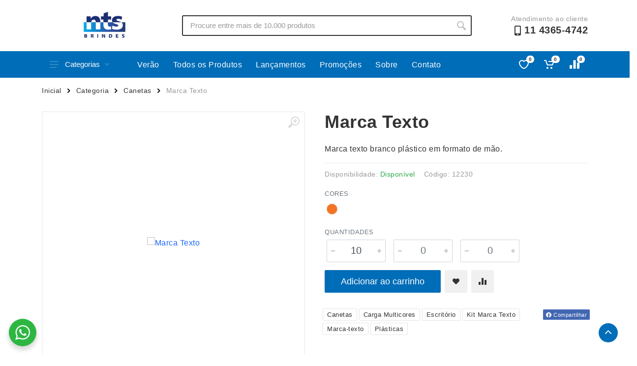

--- FILE ---
content_type: text/html; charset=UTF-8
request_url: https://ntsbrindes.com.br/produto/marca-texto/
body_size: 20024
content:

<!DOCTYPE html>
<html lang="pt-BR" dir="ltr">

<head>
    <meta charset="UTF-8">
    <meta name="viewport" content="width=device-width, initial-scale=1.0">
    <title>Marca Texto &#8211; NTS Brindes</title>
<link rel="alternate" type="application/rss+xml" title="Feed para NTS Brindes &raquo;" href="https://ntsbrindes.com.br/feed/" />
<link rel="alternate" type="application/rss+xml" title="Feed de comentários para NTS Brindes &raquo;" href="https://ntsbrindes.com.br/comments/feed/" />
<script type="text/javascript">
window._wpemojiSettings = {"baseUrl":"https:\/\/s.w.org\/images\/core\/emoji\/14.0.0\/72x72\/","ext":".png","svgUrl":"https:\/\/s.w.org\/images\/core\/emoji\/14.0.0\/svg\/","svgExt":".svg","source":{"concatemoji":"https:\/\/ntsbrindes.com.br\/wp-includes\/js\/wp-emoji-release.min.js?ver=1768808564"}};
/*! This file is auto-generated */
!function(i,n){var o,s,e;function c(e){try{var t={supportTests:e,timestamp:(new Date).valueOf()};sessionStorage.setItem(o,JSON.stringify(t))}catch(e){}}function p(e,t,n){e.clearRect(0,0,e.canvas.width,e.canvas.height),e.fillText(t,0,0);var t=new Uint32Array(e.getImageData(0,0,e.canvas.width,e.canvas.height).data),r=(e.clearRect(0,0,e.canvas.width,e.canvas.height),e.fillText(n,0,0),new Uint32Array(e.getImageData(0,0,e.canvas.width,e.canvas.height).data));return t.every(function(e,t){return e===r[t]})}function u(e,t,n){switch(t){case"flag":return n(e,"\ud83c\udff3\ufe0f\u200d\u26a7\ufe0f","\ud83c\udff3\ufe0f\u200b\u26a7\ufe0f")?!1:!n(e,"\ud83c\uddfa\ud83c\uddf3","\ud83c\uddfa\u200b\ud83c\uddf3")&&!n(e,"\ud83c\udff4\udb40\udc67\udb40\udc62\udb40\udc65\udb40\udc6e\udb40\udc67\udb40\udc7f","\ud83c\udff4\u200b\udb40\udc67\u200b\udb40\udc62\u200b\udb40\udc65\u200b\udb40\udc6e\u200b\udb40\udc67\u200b\udb40\udc7f");case"emoji":return!n(e,"\ud83e\udef1\ud83c\udffb\u200d\ud83e\udef2\ud83c\udfff","\ud83e\udef1\ud83c\udffb\u200b\ud83e\udef2\ud83c\udfff")}return!1}function f(e,t,n){var r="undefined"!=typeof WorkerGlobalScope&&self instanceof WorkerGlobalScope?new OffscreenCanvas(300,150):i.createElement("canvas"),a=r.getContext("2d",{willReadFrequently:!0}),o=(a.textBaseline="top",a.font="600 32px Arial",{});return e.forEach(function(e){o[e]=t(a,e,n)}),o}function t(e){var t=i.createElement("script");t.src=e,t.defer=!0,i.head.appendChild(t)}"undefined"!=typeof Promise&&(o="wpEmojiSettingsSupports",s=["flag","emoji"],n.supports={everything:!0,everythingExceptFlag:!0},e=new Promise(function(e){i.addEventListener("DOMContentLoaded",e,{once:!0})}),new Promise(function(t){var n=function(){try{var e=JSON.parse(sessionStorage.getItem(o));if("object"==typeof e&&"number"==typeof e.timestamp&&(new Date).valueOf()<e.timestamp+604800&&"object"==typeof e.supportTests)return e.supportTests}catch(e){}return null}();if(!n){if("undefined"!=typeof Worker&&"undefined"!=typeof OffscreenCanvas&&"undefined"!=typeof URL&&URL.createObjectURL&&"undefined"!=typeof Blob)try{var e="postMessage("+f.toString()+"("+[JSON.stringify(s),u.toString(),p.toString()].join(",")+"));",r=new Blob([e],{type:"text/javascript"}),a=new Worker(URL.createObjectURL(r),{name:"wpTestEmojiSupports"});return void(a.onmessage=function(e){c(n=e.data),a.terminate(),t(n)})}catch(e){}c(n=f(s,u,p))}t(n)}).then(function(e){for(var t in e)n.supports[t]=e[t],n.supports.everything=n.supports.everything&&n.supports[t],"flag"!==t&&(n.supports.everythingExceptFlag=n.supports.everythingExceptFlag&&n.supports[t]);n.supports.everythingExceptFlag=n.supports.everythingExceptFlag&&!n.supports.flag,n.DOMReady=!1,n.readyCallback=function(){n.DOMReady=!0}}).then(function(){return e}).then(function(){var e;n.supports.everything||(n.readyCallback(),(e=n.source||{}).concatemoji?t(e.concatemoji):e.wpemoji&&e.twemoji&&(t(e.twemoji),t(e.wpemoji)))}))}((window,document),window._wpemojiSettings);
</script>
<style type="text/css">
img.wp-smiley,
img.emoji {
	display: inline !important;
	border: none !important;
	box-shadow: none !important;
	height: 1em !important;
	width: 1em !important;
	margin: 0 0.07em !important;
	vertical-align: -0.1em !important;
	background: none !important;
	padding: 0 !important;
}
</style>
	<link rel='stylesheet' id='wp-block-library-css' href='https://ntsbrindes.com.br/wp-includes/css/dist/block-library/style.min.css?ver=1768808564' type='text/css' media='all' />
<link rel='stylesheet' id='nta-css-popup-css' href='https://ntsbrindes.com.br/wp-content/plugins/whatsapp-for-wordpress/assets/dist/css/style.css?ver=1768808564' type='text/css' media='all' />
<style id='classic-theme-styles-inline-css' type='text/css'>
/*! This file is auto-generated */
.wp-block-button__link{color:#fff;background-color:#32373c;border-radius:9999px;box-shadow:none;text-decoration:none;padding:calc(.667em + 2px) calc(1.333em + 2px);font-size:1.125em}.wp-block-file__button{background:#32373c;color:#fff;text-decoration:none}
</style>
<style id='global-styles-inline-css' type='text/css'>
body{--wp--preset--color--black: #000000;--wp--preset--color--cyan-bluish-gray: #abb8c3;--wp--preset--color--white: #ffffff;--wp--preset--color--pale-pink: #f78da7;--wp--preset--color--vivid-red: #cf2e2e;--wp--preset--color--luminous-vivid-orange: #ff6900;--wp--preset--color--luminous-vivid-amber: #fcb900;--wp--preset--color--light-green-cyan: #7bdcb5;--wp--preset--color--vivid-green-cyan: #00d084;--wp--preset--color--pale-cyan-blue: #8ed1fc;--wp--preset--color--vivid-cyan-blue: #0693e3;--wp--preset--color--vivid-purple: #9b51e0;--wp--preset--gradient--vivid-cyan-blue-to-vivid-purple: linear-gradient(135deg,rgba(6,147,227,1) 0%,rgb(155,81,224) 100%);--wp--preset--gradient--light-green-cyan-to-vivid-green-cyan: linear-gradient(135deg,rgb(122,220,180) 0%,rgb(0,208,130) 100%);--wp--preset--gradient--luminous-vivid-amber-to-luminous-vivid-orange: linear-gradient(135deg,rgba(252,185,0,1) 0%,rgba(255,105,0,1) 100%);--wp--preset--gradient--luminous-vivid-orange-to-vivid-red: linear-gradient(135deg,rgba(255,105,0,1) 0%,rgb(207,46,46) 100%);--wp--preset--gradient--very-light-gray-to-cyan-bluish-gray: linear-gradient(135deg,rgb(238,238,238) 0%,rgb(169,184,195) 100%);--wp--preset--gradient--cool-to-warm-spectrum: linear-gradient(135deg,rgb(74,234,220) 0%,rgb(151,120,209) 20%,rgb(207,42,186) 40%,rgb(238,44,130) 60%,rgb(251,105,98) 80%,rgb(254,248,76) 100%);--wp--preset--gradient--blush-light-purple: linear-gradient(135deg,rgb(255,206,236) 0%,rgb(152,150,240) 100%);--wp--preset--gradient--blush-bordeaux: linear-gradient(135deg,rgb(254,205,165) 0%,rgb(254,45,45) 50%,rgb(107,0,62) 100%);--wp--preset--gradient--luminous-dusk: linear-gradient(135deg,rgb(255,203,112) 0%,rgb(199,81,192) 50%,rgb(65,88,208) 100%);--wp--preset--gradient--pale-ocean: linear-gradient(135deg,rgb(255,245,203) 0%,rgb(182,227,212) 50%,rgb(51,167,181) 100%);--wp--preset--gradient--electric-grass: linear-gradient(135deg,rgb(202,248,128) 0%,rgb(113,206,126) 100%);--wp--preset--gradient--midnight: linear-gradient(135deg,rgb(2,3,129) 0%,rgb(40,116,252) 100%);--wp--preset--font-size--small: 13px;--wp--preset--font-size--medium: 20px;--wp--preset--font-size--large: 36px;--wp--preset--font-size--x-large: 42px;--wp--preset--spacing--20: 0.44rem;--wp--preset--spacing--30: 0.67rem;--wp--preset--spacing--40: 1rem;--wp--preset--spacing--50: 1.5rem;--wp--preset--spacing--60: 2.25rem;--wp--preset--spacing--70: 3.38rem;--wp--preset--spacing--80: 5.06rem;--wp--preset--shadow--natural: 6px 6px 9px rgba(0, 0, 0, 0.2);--wp--preset--shadow--deep: 12px 12px 50px rgba(0, 0, 0, 0.4);--wp--preset--shadow--sharp: 6px 6px 0px rgba(0, 0, 0, 0.2);--wp--preset--shadow--outlined: 6px 6px 0px -3px rgba(255, 255, 255, 1), 6px 6px rgba(0, 0, 0, 1);--wp--preset--shadow--crisp: 6px 6px 0px rgba(0, 0, 0, 1);}:where(.is-layout-flex){gap: 0.5em;}:where(.is-layout-grid){gap: 0.5em;}body .is-layout-flow > .alignleft{float: left;margin-inline-start: 0;margin-inline-end: 2em;}body .is-layout-flow > .alignright{float: right;margin-inline-start: 2em;margin-inline-end: 0;}body .is-layout-flow > .aligncenter{margin-left: auto !important;margin-right: auto !important;}body .is-layout-constrained > .alignleft{float: left;margin-inline-start: 0;margin-inline-end: 2em;}body .is-layout-constrained > .alignright{float: right;margin-inline-start: 2em;margin-inline-end: 0;}body .is-layout-constrained > .aligncenter{margin-left: auto !important;margin-right: auto !important;}body .is-layout-constrained > :where(:not(.alignleft):not(.alignright):not(.alignfull)){max-width: var(--wp--style--global--content-size);margin-left: auto !important;margin-right: auto !important;}body .is-layout-constrained > .alignwide{max-width: var(--wp--style--global--wide-size);}body .is-layout-flex{display: flex;}body .is-layout-flex{flex-wrap: wrap;align-items: center;}body .is-layout-flex > *{margin: 0;}body .is-layout-grid{display: grid;}body .is-layout-grid > *{margin: 0;}:where(.wp-block-columns.is-layout-flex){gap: 2em;}:where(.wp-block-columns.is-layout-grid){gap: 2em;}:where(.wp-block-post-template.is-layout-flex){gap: 1.25em;}:where(.wp-block-post-template.is-layout-grid){gap: 1.25em;}.has-black-color{color: var(--wp--preset--color--black) !important;}.has-cyan-bluish-gray-color{color: var(--wp--preset--color--cyan-bluish-gray) !important;}.has-white-color{color: var(--wp--preset--color--white) !important;}.has-pale-pink-color{color: var(--wp--preset--color--pale-pink) !important;}.has-vivid-red-color{color: var(--wp--preset--color--vivid-red) !important;}.has-luminous-vivid-orange-color{color: var(--wp--preset--color--luminous-vivid-orange) !important;}.has-luminous-vivid-amber-color{color: var(--wp--preset--color--luminous-vivid-amber) !important;}.has-light-green-cyan-color{color: var(--wp--preset--color--light-green-cyan) !important;}.has-vivid-green-cyan-color{color: var(--wp--preset--color--vivid-green-cyan) !important;}.has-pale-cyan-blue-color{color: var(--wp--preset--color--pale-cyan-blue) !important;}.has-vivid-cyan-blue-color{color: var(--wp--preset--color--vivid-cyan-blue) !important;}.has-vivid-purple-color{color: var(--wp--preset--color--vivid-purple) !important;}.has-black-background-color{background-color: var(--wp--preset--color--black) !important;}.has-cyan-bluish-gray-background-color{background-color: var(--wp--preset--color--cyan-bluish-gray) !important;}.has-white-background-color{background-color: var(--wp--preset--color--white) !important;}.has-pale-pink-background-color{background-color: var(--wp--preset--color--pale-pink) !important;}.has-vivid-red-background-color{background-color: var(--wp--preset--color--vivid-red) !important;}.has-luminous-vivid-orange-background-color{background-color: var(--wp--preset--color--luminous-vivid-orange) !important;}.has-luminous-vivid-amber-background-color{background-color: var(--wp--preset--color--luminous-vivid-amber) !important;}.has-light-green-cyan-background-color{background-color: var(--wp--preset--color--light-green-cyan) !important;}.has-vivid-green-cyan-background-color{background-color: var(--wp--preset--color--vivid-green-cyan) !important;}.has-pale-cyan-blue-background-color{background-color: var(--wp--preset--color--pale-cyan-blue) !important;}.has-vivid-cyan-blue-background-color{background-color: var(--wp--preset--color--vivid-cyan-blue) !important;}.has-vivid-purple-background-color{background-color: var(--wp--preset--color--vivid-purple) !important;}.has-black-border-color{border-color: var(--wp--preset--color--black) !important;}.has-cyan-bluish-gray-border-color{border-color: var(--wp--preset--color--cyan-bluish-gray) !important;}.has-white-border-color{border-color: var(--wp--preset--color--white) !important;}.has-pale-pink-border-color{border-color: var(--wp--preset--color--pale-pink) !important;}.has-vivid-red-border-color{border-color: var(--wp--preset--color--vivid-red) !important;}.has-luminous-vivid-orange-border-color{border-color: var(--wp--preset--color--luminous-vivid-orange) !important;}.has-luminous-vivid-amber-border-color{border-color: var(--wp--preset--color--luminous-vivid-amber) !important;}.has-light-green-cyan-border-color{border-color: var(--wp--preset--color--light-green-cyan) !important;}.has-vivid-green-cyan-border-color{border-color: var(--wp--preset--color--vivid-green-cyan) !important;}.has-pale-cyan-blue-border-color{border-color: var(--wp--preset--color--pale-cyan-blue) !important;}.has-vivid-cyan-blue-border-color{border-color: var(--wp--preset--color--vivid-cyan-blue) !important;}.has-vivid-purple-border-color{border-color: var(--wp--preset--color--vivid-purple) !important;}.has-vivid-cyan-blue-to-vivid-purple-gradient-background{background: var(--wp--preset--gradient--vivid-cyan-blue-to-vivid-purple) !important;}.has-light-green-cyan-to-vivid-green-cyan-gradient-background{background: var(--wp--preset--gradient--light-green-cyan-to-vivid-green-cyan) !important;}.has-luminous-vivid-amber-to-luminous-vivid-orange-gradient-background{background: var(--wp--preset--gradient--luminous-vivid-amber-to-luminous-vivid-orange) !important;}.has-luminous-vivid-orange-to-vivid-red-gradient-background{background: var(--wp--preset--gradient--luminous-vivid-orange-to-vivid-red) !important;}.has-very-light-gray-to-cyan-bluish-gray-gradient-background{background: var(--wp--preset--gradient--very-light-gray-to-cyan-bluish-gray) !important;}.has-cool-to-warm-spectrum-gradient-background{background: var(--wp--preset--gradient--cool-to-warm-spectrum) !important;}.has-blush-light-purple-gradient-background{background: var(--wp--preset--gradient--blush-light-purple) !important;}.has-blush-bordeaux-gradient-background{background: var(--wp--preset--gradient--blush-bordeaux) !important;}.has-luminous-dusk-gradient-background{background: var(--wp--preset--gradient--luminous-dusk) !important;}.has-pale-ocean-gradient-background{background: var(--wp--preset--gradient--pale-ocean) !important;}.has-electric-grass-gradient-background{background: var(--wp--preset--gradient--electric-grass) !important;}.has-midnight-gradient-background{background: var(--wp--preset--gradient--midnight) !important;}.has-small-font-size{font-size: var(--wp--preset--font-size--small) !important;}.has-medium-font-size{font-size: var(--wp--preset--font-size--medium) !important;}.has-large-font-size{font-size: var(--wp--preset--font-size--large) !important;}.has-x-large-font-size{font-size: var(--wp--preset--font-size--x-large) !important;}
.wp-block-navigation a:where(:not(.wp-element-button)){color: inherit;}
:where(.wp-block-post-template.is-layout-flex){gap: 1.25em;}:where(.wp-block-post-template.is-layout-grid){gap: 1.25em;}
:where(.wp-block-columns.is-layout-flex){gap: 2em;}:where(.wp-block-columns.is-layout-grid){gap: 2em;}
.wp-block-pullquote{font-size: 1.5em;line-height: 1.6;}
</style>
<link rel='stylesheet' id='ui-theme-whatsapp-style-css' href='https://ntsbrindes.com.br/wp-content/mu-plugins/ajung-ui/css/whatsapp.min.css?ver=1768808564' type='text/css' media='all' />
<link rel='stylesheet' id='ui-theme-lazy-style-css' href='https://ntsbrindes.com.br/wp-content/mu-plugins/ajung-ui/css/lazy.min.css?ver=1768808564' type='text/css' media='all' />
<link rel='stylesheet' id='bootstrap-style-css' href='https://ntsbrindes.com.br/wp-content/themes/xbz/assets/vendor/bootstrap/css/bootstrap.min.css?ver=1768808564' type='text/css' media='all' />
<link rel='stylesheet' id='owl-carouse-style-css' href='https://ntsbrindes.com.br/wp-content/themes/xbz/assets/vendor/owl-carousel/assets/owl.carousel.min.css?ver=1768808564' type='text/css' media='all' />
<link rel='stylesheet' id='photoswipe-style-css' href='https://ntsbrindes.com.br/wp-content/themes/xbz/assets/vendor/photoswipe/photoswipe.css?ver=1768808564' type='text/css' media='all' />
<link rel='stylesheet' id='photoswipe-skin-style-css' href='https://ntsbrindes.com.br/wp-content/themes/xbz/assets/vendor/photoswipe/default-skin/default-skin.css?ver=1768808564' type='text/css' media='all' />
<link rel='stylesheet' id='select2-style-css' href='https://ntsbrindes.com.br/wp-content/themes/xbz/assets/vendor/select2/css/select2.min.css?ver=1768808564' type='text/css' media='all' />
<link rel='stylesheet' id='main-style-css' href='https://ntsbrindes.com.br/wp-content/themes/xbz/style.css?ver=1768808564' type='text/css' media='all' />
<link rel='stylesheet' id='fontawesome-style-css' href='https://ntsbrindes.com.br/wp-content/themes/xbz/assets/vendor/fontawesome/css/all.min.css?ver=1768808564' type='text/css' media='all' />
<link rel='stylesheet' id='fonts-stroyka-style-css' href='https://ntsbrindes.com.br/wp-content/themes/xbz/assets/fonts/stroyka/stroyka.css?ver=1768808564' type='text/css' media='all' />
<script type='text/javascript' src='https://ntsbrindes.com.br/wp-content/plugins/jquery-updater/js/jquery-3.7.1.min.js?ver=1768808564' id='jquery-core-js'></script>
<script type='text/javascript' src='https://ntsbrindes.com.br/wp-content/plugins/jquery-updater/js/jquery-migrate-3.4.1.min.js?ver=1768808564' id='jquery-migrate-js'></script>
<script type='text/javascript' src='https://ntsbrindes.com.br/wp-content/themes/xbz/assets/js/ajax-mail.js?ver=1768808564' id='ajax-mail-script-js'></script>
<link rel="https://api.w.org/" href="https://ntsbrindes.com.br/wp-json/" /><link rel="alternate" type="application/json" href="https://ntsbrindes.com.br/wp-json/wp/v2/product/966" /><link rel="EditURI" type="application/rsd+xml" title="RSD" href="https://ntsbrindes.com.br/xmlrpc.php?rsd" />
<meta name="generator" content="WordPress 6.3.1" />
<link rel='shortlink' href='https://ntsbrindes.com.br/?p=966' />
<link rel="alternate" type="application/json+oembed" href="https://ntsbrindes.com.br/wp-json/oembed/1.0/embed?url=https%3A%2F%2Fntsbrindes.com.br%2Fproduto%2Fmarca-texto%2F" />
<link rel="alternate" type="text/xml+oembed" href="https://ntsbrindes.com.br/wp-json/oembed/1.0/embed?url=https%3A%2F%2Fntsbrindes.com.br%2Fproduto%2Fmarca-texto%2F&#038;format=xml" />
<style id='aditional-css' type='text/css'>html{overflow-y:hidden;max-width:100vw}body{font-family:sans-serif;letter-spacing:.5px}.breadcrumb{overflow:hidden}.block-banner__body{height:480px;display:flex;flex-direction:column;justify-content:center;align-items:center}.totop__body{bottom:24px}.cart-table__options li::before,.totop__end:before{display:none}.account-menu__form{padding:0 30px 20px}.cart__actions{justify-content:flex-end}.cart-table__column--quantity{white-space:nowrap}.dropcart__products-list:empty::before{content:'Carrinho vazio';position:absolute;top:22px;left:50%;transform:translate(-50%)}div.featured-cat,div.news-cat{width:300px;height:25px}.teammates__item.teammate img{height:300px}.widget-products__item{align-items:center}.nav-links,.nav-links__list li{align-items:center;display:flex}.departments__links li>a,.mobile-links.mobile-links--level--0 li>a{font-weight:400;position:relative;display:block;padding:8px 16px;color:inherit;line-height:16px;letter-spacing:.02em}.nav-links__list li a{display:-webkit-box;display:-ms-flexbox;display:flex;-webkit-box-align:center;-ms-flex-align:center;align-items:center;background:0 0;-webkit-transition:background-color .2s;transition:background-color .2s;padding:0 14px;height:42px;border-radius:2px;-webkit-box-shadow:none;box-shadow:none;color:#fff}.menu-item a:hover{background-color:rgba(255,255,255,.08)}.mobile-links li{border-bottom:1px solid #ebebeb;padding:6px 4px}.nav-links__item-body,.product-card__badge{color:#fff}.departments{position:initial;width:unset}.departments--open .departments__links-wrapper{max-height:540px!important;}.indicator__button{position:relative}.nav-links>*{font-weight:500;border-radius:2px;border:none;line-height:1;margin:0 2px;padding:9px 10px 8px;height:33px;background:0 0;color:#333;cursor:pointer;-webkit-user-select:none;-moz-user-select:none;-ms-user-select:none;user-select:none}#cart-form,#cart-form input,#compare .head>div,textarea{border:1px solid #ebebeb}.nav-links>.current{color:#fff;cursor:default;z-index:2}.block-products-carousel__slider,.owl-carousel.owl-loaded{transition:.5s}#compare{padding:20px}#compare img{width:100px;height:100px}#compare>:is(.head,.body) div{padding:8px;display:flex;align-items:center;justify-content:center}#compare .body>section>div{border:1px solid #ebebeb;border-top:none}#cart-form{margin:0 auto;padding:32px}#cart-form>div>div{margin-bottom:12px}#cart-form label{display:block}#cart-form input,textarea{width:100%;padding:6px 12px}#cart-form label input{width:initial}.custom-logo-link img{width:auto;height:60px}.product-card__name a{overflow:hidden;text-overflow:ellipsis;display:-webkit-box;-webkit-line-clamp:2;-webkit-box-orient:vertical;min-height:38px}.product-card__buttons{flex-direction:column}.product-card__buttons .input-radio-color__item span{width:25px;height:25px;border: 1px solid #d9d9d9;}.product-card__buttons .input-radio-color__item span:before{left:1.5px;top:1.4px;width:20px;height:20px}.product-card__buttons .input-radio-color__item span:after{left:5px;top:5px}.product-card:hover::before{height:calc(100% - 2px)}.product-card{height:fit-content}.category-card__image img{height:auto}.product-card__rating-legend{color:#595959}.product-card__badge--esgotado{background:#646464}.input-radio-color__item{position: relative}.input-radio-color__item input{top:0}.input-radio-color__item span,.input-check-color__box{border-radius:50%;-webkit-box-shadow:0 0 0 1px #d9d9d9 inset!important;box-shadow:0 0 0 1px #d9d9d9 inset!important;border:none}@media screen and (max-width:768px){.block-banner__body{height:300px;}.custom-logo-link img{height:40px;filter:contrast(0) brightness(1000) grayscale(1)}.block-slideshow__slide-image--desktop{display:none}}@media screen and (min-width:769px){:is(.block-products-carousel__slider,.block-products__list) .product-card--hidden-actions:hover{margin-bottom:-105px!important}.block-slideshow--layout--full .block-slideshow__slide{height:480px}}[dir=ltr] .cart-table__options li{padding:0}@media (max-width:767px){.block-slideshow__body,.block-slideshow__slide{height:300px}.block-slideshow__slide-image--mobile{background-position:center;background-size:contain;display:block}.product__quantity{width:100px;}}.totop{visibility:visible;opacity:1;}.block-banner__image{background-position:center;background-size:contain;}.grecaptcha-badge{bottom:80px!important}</style><style id='custom-color-css' type='text/css'>
        .btn-primary,.btn-primary.btn-loading:not(:disabled):not(.disabled),.btn-primary.btn-loading:not(:disabled):not(.disabled).active,.btn-primary.btn-loading:not(:disabled):not(.disabled):active,.btn-primary.disabled,.btn-primary:disabled,.btn-primary:not(:disabled):not(.disabled).active,.btn-primary:not(:disabled):not(.disabled):active,.btn-secondary.focus,.btn-secondary:focus,.btn-secondary:hover,.layout-switcher__button--active,.layout-switcher__button--active:hover,.tags__list a:focus,.tags__list a:hover{border-color:#006db8;background:#006db8;color:}.block-sidebar--offcanvas--always .block-sidebar__backdrop,.block-slideshow .owl-carousel .owl-dot.active,.departments__body,.dropcart--style--offcanvas .dropcart__backdrop,.filters-button__counter,.input-check__input:checked~.input-check__box,.input-radio-label__list input:checked~span,.input-radio__input:checked~.input-radio__circle,.mobile-header__panel,.mobilemenu__backdrop,.nav-panel,.noUi-connect,.noUi-horizontal .noUi-handle,.page-item.active .page-link,.product-card:hover .product-card__quickview:not(.product-card__quickview--preload):hover,.tooltip .arrow::before,.tooltip-inner,.totop__button,.totop__button:active,.nav-links>.current{background:#006db8}.footer-newsletter__text{color:#006db8}.nav-links__list li a, .megamenu__links a{color:!important}.megamenu__links a:hover{color:;opacity: 0.8;}.btn-primary,.btn-primary.disabled,.btn-primary.focus,.btn-primary:disabled,.btn-primary:focus,.btn-primary:hover,.departments__button,.departments__button-arrow,.departments__button-icon,.mobile-header__menu-button,.mobile-header__menu-button:focus,.mobile-header__menu-button:hover,.nav-panel__indicators svg,.totop__end svg{color:;fill:}@media (max-width:991px){.block-sidebar--offcanvas--mobile .block-sidebar__backdrop{background:#006db8}}
        </style><link rel="icon" href="https://ntsbrindes.com.br/wp-content/uploads/sites/41/2022/11/cropped-fav-nts-32x32.png" sizes="32x32" />
<link rel="icon" href="https://ntsbrindes.com.br/wp-content/uploads/sites/41/2022/11/cropped-fav-nts-192x192.png" sizes="192x192" />
<link rel="apple-touch-icon" href="https://ntsbrindes.com.br/wp-content/uploads/sites/41/2022/11/cropped-fav-nts-180x180.png" />
<meta name="msapplication-TileImage" content="https://ntsbrindes.com.br/wp-content/uploads/sites/41/2022/11/cropped-fav-nts-270x270.png" />
</head>

<body>
    <!-- site -->
    <div class="site">
        <!-- mobile site__header -->
        <header class="site__header d-lg-none">
            <!-- data-sticky-mode - one of [pullToShow, alwaysOnTop] -->
            <div class="mobile-header mobile-header--sticky" data-sticky-mode="pullToShow">
                <div class="mobile-header__panel">
                    <div class="container">
                        <div class="mobile-header__body">
                            <button class="mobile-header__menu-button" aria-label="Abrir menu lateral">
                                <svg width="18px" height="14px">
                                    <use xlink:href="/wp-content/themes/xbz/assets/images/sprite.svg#menu-18x14"></use>
                                </svg>
                            </button>
                            <div class="mobile-header__logo">
                                <!-- mobile-logo -->
                                <a href="https://ntsbrindes.com.br/" class="custom-logo-link" rel="home"><img src="https://ntsbrindes.com.br/wp-content/uploads/sites/41/2022/11/ntsbrindes.svg" class="custom-logo" alt="NTS Brindes" decoding="async" /></a>                                <!-- mobile-logo / end -->
                            </div>
                            <div class="search search--location--mobile-header mobile-header__search">
                                <div class="search__body">
                                    <form class="search__form" action="https://ntsbrindes.com.br" method="get">
                                        <input class="search__input" name="s" placeholder="Procure entre mais de 10.000 produtos" aria-label="Site search" type="text" autocomplete="off" value="" autofocus>
                                        <button class="search__button search__button--type--submit" type="submit">
                                            <svg width="20px" height="20px">
                                                <use xlink:href="/wp-content/themes/xbz/assets/images/sprite.svg#search-20"></use>
                                            </svg>
                                        </button>
                                        <button class="search__button search__button--type--close" type="button">
                                            <svg width="20px" height="20px">
                                                <use xlink:href="/wp-content/themes/xbz/assets/images/sprite.svg#cross-20"></use>
                                            </svg>
                                        </button>
                                        <div class="search__border"></div>
                                    </form>
                                    <div class="search__suggestions suggestions suggestions--location--mobile-header">
                                    </div>
                                </div>
                            </div>
                            <div class="mobile-header__indicators">
                                <div class="indicator indicator--mobile-search indicator--mobile d-md-none">
                                    <button class="indicator__button" aria-label="Busca">
                                        <span class="indicator__area">
                                            <svg width="20px" height="20px">
                                                <use xlink:href="/wp-content/themes/xbz/assets/images/sprite.svg#search-20"></use>
                                            </svg>
                                        </span>
                                    </button>
                                </div>
                                <div class="indicator indicator--mobile d-sm-flex d-none">
                                    <a href="/lista-de-desejos" class="indicator__button">
                                        <span class="indicator__area">
                                            <svg width="20px" height="20px">
                                                <use xlink:href="/wp-content/themes/xbz/assets/images/sprite.svg#heart-20"></use>
                                            </svg>
                                            <span class="indicator__value">0</span>
                                        </span>
                                    </a>
                                </div>
                                <div class="indicator indicator--mobile">
                                    <a href="/carrinho" class="indicator__button">
                                        <span class="indicator__area cart">
                                            <svg width="20px" height="20px">
                                                <use xlink:href="/wp-content/themes/xbz/assets/images/sprite.svg#cart-20"></use>
                                            </svg>
                                            <span class="indicator__value">0</span>
                                        </span>
                                    </a>
                                </div>
                            </div>
                        </div>
                    </div>
                </div>
            </div>
        </header>
        <!-- mobile site__header / end -->

        <!-- mobilemenu -->
        <div class="mobilemenu">
            <div class="mobilemenu__backdrop"></div>
            <div class="mobilemenu__body">
                <div class="mobilemenu__header">
                    <div class="mobilemenu__title"></div>
                    <button type="button" class="mobilemenu__close">
                        <svg width="20px" height="20px">
                            <use xlink:href="/wp-content/themes/xbz/assets/images/sprite.svg#cross-20"></use>
                        </svg>
                    </button>
                </div>
                <div class="mobilemenu__content">
                    <ul class="mobile-links mobile-links--level--0" data-collapse data-collapse-opened-class="mobile-links__item--open">

                        <li class="mobile-links__item" data-collapse-item>
                            <div class="mobile-links__item-title">
                                <a href="https://ntsbrindes.com.br" class="mobile-links__item-link">
                                    Página Inicial                                </a>
                            </div>
                        </li>

                        <li class="mobile-links__item" data-collapse-item>
                            <div class="mobile-links__item-title" data-collapse-trigger>
                                <p class="mobile-links__item-link">Produtos</p>
                                <button class="mobile-links__item-toggle" type="button">
                                    <svg class="mobile-links__item-arrow" width="12px" height="7px">
                                        <use xlink:href="/wp-content/themes/xbz/assets/images/sprite.svg#arrow-rounded-down-12x7">
                                        </use>
                                    </svg>
                                </button>
                            </div>
                            <div class="mobile-links__item-sub-links" data-collapse-content>
                                <ul class="mobile-links mobile-links--level--1">

                                    
                                            <li class='mobile-links__item' data-collapse-item>
                                                <div class='mobile-links__item-title'>
                                                    <a href='/categoria/acessorios-p-celular' class='mobile-links__item-link'>Acessórios p/ Celular</a>
                                                </div>
                                            </li>
                                            <li class='mobile-links__item' data-collapse-item>
                                                <div class='mobile-links__item-title'>
                                                    <a href='/categoria/acessorios-para-carros' class='mobile-links__item-link'>Acessórios para Carros</a>
                                                </div>
                                            </li>
                                            <li class='mobile-links__item' data-collapse-item>
                                                <div class='mobile-links__item-title'>
                                                    <a href='/categoria/bar-e-bebidas' class='mobile-links__item-link'>Bar e Bebidas</a>
                                                </div>
                                            </li>
                                            <li class='mobile-links__item' data-collapse-item>
                                                <div class='mobile-links__item-title'>
                                                    <a href='/categoria/blocos-e-cadernetas' class='mobile-links__item-link'>Blocos e Cadernetas</a>
                                                </div>
                                            </li>
                                            <li class='mobile-links__item' data-collapse-item>
                                                <div class='mobile-links__item-title'>
                                                    <a href='/categoria/bolsas-termicas' class='mobile-links__item-link'>Bolsas Térmicas</a>
                                                </div>
                                            </li>
                                            <li class='mobile-links__item' data-collapse-item>
                                                <div class='mobile-links__item-title'>
                                                    <a href='/categoria/bones' class='mobile-links__item-link'>Bonés</a>
                                                </div>
                                            </li>
                                            <li class='mobile-links__item' data-collapse-item>
                                                <div class='mobile-links__item-title'>
                                                    <a href='/categoria/brinquedos' class='mobile-links__item-link'>Brinquedos</a>
                                                </div>
                                            </li>
                                            <li class='mobile-links__item' data-collapse-item>
                                                <div class='mobile-links__item-title'>
                                                    <a href='/categoria/caixas-de-som' class='mobile-links__item-link'>Caixas de Som</a>
                                                </div>
                                            </li>
                                            <li class='mobile-links__item' data-collapse-item>
                                                <div class='mobile-links__item-title'>
                                                    <a href='/categoria/canecas' class='mobile-links__item-link'>Canecas</a>
                                                </div>
                                            </li>
                                            <li class='mobile-links__item' data-collapse-item>
                                                <div class='mobile-links__item-title'>
                                                    <a href='/categoria/canetas' class='mobile-links__item-link'>Canetas</a>
                                                </div>
                                            </li>
                                            <li class='mobile-links__item' data-collapse-item>
                                                <div class='mobile-links__item-title'>
                                                    <a href='/categoria/carregadores' class='mobile-links__item-link'>Carregadores</a>
                                                </div>
                                            </li>
                                            <li class='mobile-links__item' data-collapse-item>
                                                <div class='mobile-links__item-title'>
                                                    <a href='/categoria/casa' class='mobile-links__item-link'>Casa</a>
                                                </div>
                                            </li>
                                            <li class='mobile-links__item' data-collapse-item>
                                                <div class='mobile-links__item-title'>
                                                    <a href='/categoria/chapeus' class='mobile-links__item-link'>Chapéus</a>
                                                </div>
                                            </li>
                                            <li class='mobile-links__item' data-collapse-item>
                                                <div class='mobile-links__item-title'>
                                                    <a href='/categoria/chaveiros' class='mobile-links__item-link'>Chaveiros</a>
                                                </div>
                                            </li>
                                            <li class='mobile-links__item' data-collapse-item>
                                                <div class='mobile-links__item-title'>
                                                    <a href='/categoria/conjuntos-executivos' class='mobile-links__item-link'>Conjuntos Executivos</a>
                                                </div>
                                            </li>
                                            <li class='mobile-links__item' data-collapse-item>
                                                <div class='mobile-links__item-title'>
                                                    <a href='/categoria/cooler' class='mobile-links__item-link'>Cooler</a>
                                                </div>
                                            </li>
                                            <li class='mobile-links__item' data-collapse-item>
                                                <div class='mobile-links__item-title'>
                                                    <a href='/categoria/copos' class='mobile-links__item-link'>Copos</a>
                                                </div>
                                            </li>
                                            <li class='mobile-links__item' data-collapse-item>
                                                <div class='mobile-links__item-title'>
                                                    <a href='/categoria/cozinha' class='mobile-links__item-link'>Cozinha</a>
                                                </div>
                                            </li>
                                            <li class='mobile-links__item' data-collapse-item>
                                                <div class='mobile-links__item-title'>
                                                    <a href='/categoria/cuidados-pessoais' class='mobile-links__item-link'>Cuidados Pessoais</a>
                                                </div>
                                            </li>
                                            <li class='mobile-links__item' data-collapse-item>
                                                <div class='mobile-links__item-title'>
                                                    <a href='/categoria/escritorio-2' class='mobile-links__item-link'>Escritório</a>
                                                </div>
                                            </li>
                                            <li class='mobile-links__item' data-collapse-item>
                                                <div class='mobile-links__item-title'>
                                                    <a href='/categoria/espelhos' class='mobile-links__item-link'>Espelhos</a>
                                                </div>
                                            </li>
                                            <li class='mobile-links__item' data-collapse-item>
                                                <div class='mobile-links__item-title'>
                                                    <a href='/categoria/esporte' class='mobile-links__item-link'>Esporte</a>
                                                </div>
                                            </li>
                                            <li class='mobile-links__item' data-collapse-item>
                                                <div class='mobile-links__item-title'>
                                                    <a href='/categoria/esporte-e-jogos' class='mobile-links__item-link'>Esporte e Jogos</a>
                                                </div>
                                            </li>
                                            <li class='mobile-links__item' data-collapse-item>
                                                <div class='mobile-links__item-title'>
                                                    <a href='/categoria/esteiras-2' class='mobile-links__item-link'>Esteiras</a>
                                                </div>
                                            </li>
                                            <li class='mobile-links__item' data-collapse-item>
                                                <div class='mobile-links__item-title'>
                                                    <a href='/categoria/estojos' class='mobile-links__item-link'>Estojos</a>
                                                </div>
                                            </li>
                                            <li class='mobile-links__item' data-collapse-item>
                                                <div class='mobile-links__item-title'>
                                                    <a href='/categoria/ferramentas' class='mobile-links__item-link'>Ferramentas</a>
                                                </div>
                                            </li>
                                            <li class='mobile-links__item' data-collapse-item>
                                                <div class='mobile-links__item-title'>
                                                    <a href='/categoria/fones-de-ouvido' class='mobile-links__item-link'>Fones de Ouvido</a>
                                                </div>
                                            </li>
                                            <li class='mobile-links__item' data-collapse-item>
                                                <div class='mobile-links__item-title'>
                                                    <a href='/categoria/guarda-chuva' class='mobile-links__item-link'>Guarda-Chuva</a>
                                                </div>
                                            </li>
                                            <li class='mobile-links__item' data-collapse-item>
                                                <div class='mobile-links__item-title'>
                                                    <a href='/categoria/informatica-e-telefonia' class='mobile-links__item-link'>Informática e Telefonia</a>
                                                </div>
                                            </li>
                                            <li class='mobile-links__item' data-collapse-item>
                                                <div class='mobile-links__item-title'>
                                                    <a href='/categoria/kit-churrasco' class='mobile-links__item-link'>Kit Churrasco</a>
                                                </div>
                                            </li>
                                            <li class='mobile-links__item' data-collapse-item>
                                                <div class='mobile-links__item-title'>
                                                    <a href='/categoria/kit-queijo' class='mobile-links__item-link'>Kit Queijo</a>
                                                </div>
                                            </li>
                                            <li class='mobile-links__item' data-collapse-item>
                                                <div class='mobile-links__item-title'>
                                                    <a href='/categoria/lanternas-e-luminarias' class='mobile-links__item-link'>Lanternas e Luminárias</a>
                                                </div>
                                            </li>
                                            <li class='mobile-links__item' data-collapse-item>
                                                <div class='mobile-links__item-title'>
                                                    <a href='/categoria/lapis-e-lapiseiras' class='mobile-links__item-link'>Lápis e Lapiseiras</a>
                                                </div>
                                            </li>
                                            <li class='mobile-links__item' data-collapse-item>
                                                <div class='mobile-links__item-title'>
                                                    <a href='/categoria/leques-2' class='mobile-links__item-link'>Leques</a>
                                                </div>
                                            </li>
                                            <li class='mobile-links__item' data-collapse-item>
                                                <div class='mobile-links__item-title'>
                                                    <a href='/categoria/linha-ecologica' class='mobile-links__item-link'>Linha Ecológica</a>
                                                </div>
                                            </li>
                                            <li class='mobile-links__item' data-collapse-item>
                                                <div class='mobile-links__item-title'>
                                                    <a href='/categoria/linha-feminina' class='mobile-links__item-link'>Linha Feminina</a>
                                                </div>
                                            </li>
                                            <li class='mobile-links__item' data-collapse-item>
                                                <div class='mobile-links__item-title'>
                                                    <a href='/categoria/linha-masculina' class='mobile-links__item-link'>Linha Masculina</a>
                                                </div>
                                            </li>
                                            <li class='mobile-links__item' data-collapse-item>
                                                <div class='mobile-links__item-title'>
                                                    <a href='/categoria/malas-mochilas-bolsas' class='mobile-links__item-link'>Malas Mochilas Bolsas</a>
                                                </div>
                                            </li>
                                            <li class='mobile-links__item' data-collapse-item>
                                                <div class='mobile-links__item-title'>
                                                    <a href='/categoria/microfones' class='mobile-links__item-link'>Microfones</a>
                                                </div>
                                            </li>
                                            <li class='mobile-links__item' data-collapse-item>
                                                <div class='mobile-links__item-title'>
                                                    <a href='/categoria/moda-e-estilo' class='mobile-links__item-link'>Moda e Estilo</a>
                                                </div>
                                            </li>
                                            <li class='mobile-links__item' data-collapse-item>
                                                <div class='mobile-links__item-title'>
                                                    <a href='/categoria/necessaires' class='mobile-links__item-link'>Nécessaires</a>
                                                </div>
                                            </li>
                                            <li class='mobile-links__item' data-collapse-item>
                                                <div class='mobile-links__item-title'>
                                                    <a href='/categoria/pastas' class='mobile-links__item-link'>Pastas</a>
                                                </div>
                                            </li>
                                            <li class='mobile-links__item' data-collapse-item>
                                                <div class='mobile-links__item-title'>
                                                    <a href='/categoria/pen-drives' class='mobile-links__item-link'>Pen Drives</a>
                                                </div>
                                            </li>
                                            <li class='mobile-links__item' data-collapse-item>
                                                <div class='mobile-links__item-title'>
                                                    <a href='/categoria/petisqueiras' class='mobile-links__item-link'>Petisqueiras</a>
                                                </div>
                                            </li>
                                            <li class='mobile-links__item' data-collapse-item>
                                                <div class='mobile-links__item-title'>
                                                    <a href='/categoria/pets' class='mobile-links__item-link'>Pets</a>
                                                </div>
                                            </li>
                                            <li class='mobile-links__item' data-collapse-item>
                                                <div class='mobile-links__item-title'>
                                                    <a href='/categoria/plaquinhas' class='mobile-links__item-link'>Plaquinhas</a>
                                                </div>
                                            </li>
                                            <li class='mobile-links__item' data-collapse-item>
                                                <div class='mobile-links__item-title'>
                                                    <a href='/categoria/porta-canetas' class='mobile-links__item-link'>Porta Canetas</a>
                                                </div>
                                            </li>
                                            <li class='mobile-links__item' data-collapse-item>
                                                <div class='mobile-links__item-title'>
                                                    <a href='/categoria/porta-retratos' class='mobile-links__item-link'>Porta Retratos</a>
                                                </div>
                                            </li>
                                            <li class='mobile-links__item' data-collapse-item>
                                                <div class='mobile-links__item-title'>
                                                    <a href='/categoria/porta-documentos-e-id' class='mobile-links__item-link'>Porta-documentos e ID</a>
                                                </div>
                                            </li>
                                            <li class='mobile-links__item' data-collapse-item>
                                                <div class='mobile-links__item-title'>
                                                    <a href='/categoria/relogios' class='mobile-links__item-link'>Relógios</a>
                                                </div>
                                            </li>
                                            <li class='mobile-links__item' data-collapse-item>
                                                <div class='mobile-links__item-title'>
                                                    <a href='/categoria/sacolas-e-sacochilas' class='mobile-links__item-link'>Sacolas e Sacochilas</a>
                                                </div>
                                            </li>
                                            <li class='mobile-links__item' data-collapse-item>
                                                <div class='mobile-links__item-title'>
                                                    <a href='/categoria/squeezes-e-garrafas' class='mobile-links__item-link'>Squeezes e Garrafas</a>
                                                </div>
                                            </li>
                                            <li class='mobile-links__item' data-collapse-item>
                                                <div class='mobile-links__item-title'>
                                                    <a href='/categoria/tabuas' class='mobile-links__item-link'>Tábuas</a>
                                                </div>
                                            </li>
                                            <li class='mobile-links__item' data-collapse-item>
                                                <div class='mobile-links__item-title'>
                                                    <a href='/categoria/toalhas-2' class='mobile-links__item-link'>Toalhas</a>
                                                </div>
                                            </li>
                                            <li class='mobile-links__item' data-collapse-item>
                                                <div class='mobile-links__item-title'>
                                                    <a href='/categoria/umidificadores' class='mobile-links__item-link'>Umidificadores</a>
                                                </div>
                                            </li>
                                            <li class='mobile-links__item' data-collapse-item>
                                                <div class='mobile-links__item-title'>
                                                    <a href='/categoria/ventiladores' class='mobile-links__item-link'>Ventiladores</a>
                                                </div>
                                            </li>
                                </ul>
                            </div>
                        </li>

                        <li id="menu-item-1468" class="menu-item menu-item-type-post_type_archive menu-item-object-product menu-item-1468 verao" style="background:;color:!important"><a href="/selecao/verao" style="background:">Verão</a></li><li id="menu-item-5223" class="menu-item menu-item-type-post_type_archive menu-item-object-product menu-item-5223"><a href="https://ntsbrindes.com.br/produto/">Todos os Produtos</a></li>
<li id="menu-item-5224" class="menu-item menu-item-type-taxonomy menu-item-object-product_splash menu-item-5224"><a href="https://ntsbrindes.com.br/splash/lancamentos/">Lançamentos</a></li>
<li id="menu-item-5225" class="menu-item menu-item-type-taxonomy menu-item-object-product_splash menu-item-5225"><a href="https://ntsbrindes.com.br/splash/promocoes/">Promoções</a></li>
<li id="menu-item-5226" class="menu-item menu-item-type-post_type menu-item-object-page menu-item-5226"><a href="https://ntsbrindes.com.br/contato/">Contato</a></li>
<li id="menu-item-5227" class="menu-item menu-item-type-post_type menu-item-object-page menu-item-5227"><a href="https://ntsbrindes.com.br/sobre/">Sobre</a></li>
                    </ul>
                </div>
            </div>
        </div>
        <!-- mobilemenu / end -->

        <!-- desktop site__header -->
        <header class="site__header d-lg-block d-none">
            <div class="site-header">

                
                <div class="site-header__middle container">
                    <div class="site-header__logo">
                        <!-- logo -->
                        <a href="https://ntsbrindes.com.br/" class="custom-logo-link" rel="home"><img src="https://ntsbrindes.com.br/wp-content/uploads/sites/41/2022/11/ntsbrindes.svg" class="custom-logo" alt="NTS Brindes" decoding="async" /></a>                        <!-- logo / end -->
                    </div>
                    <div class="site-header__search">
                        <div class="search search--location--header ">
                            <div class="search__body">
                                <form class="search__form" action="https://ntsbrindes.com.br" method="get">
                                    <input class="search__input" name="s" placeholder="Procure entre mais de 10.000 produtos" aria-label="Buscar no site" type="search" autocomplete="off" value="" autofocus>
                                    <button class="search__button search__button--type--submit" type="submit">
                                        <svg width="20px" height="20px">
                                            <use xlink:href="/wp-content/themes/xbz/assets/images/sprite.svg#search-20"></use>
                                        </svg>
                                    </button>
                                    <div class="search__border"></div>
                                </form>
                                <div class="search__suggestions suggestions suggestions--location--header"></div>
                            </div>
                        </div>
                    </div>
                    <div class="site-header__phone">
                        <div class="site-header__phone-title">Atendimento ao cliente</div>
                        <div class="site-header__phone-number">
                            <i class='fas fa-mobile-alt' style="color:#333333; vertical-align: middle;"></i>
                            11 4365-4742                        </div>
                    </div>
                </div>


                <div class="site-header__nav-panel">
                    <!-- data-sticky-mode - one of [pullToShow, alwaysOnTop] -->
                    <div class="nav-panel nav-panel--sticky" data-sticky-mode="pullToShow" style="background-color: #006db8;">
                        <div class="nav-panel__container container">
                            <div class="nav-panel__row">

                                <!-- CATEGORIAS -->
                                <div class="nav-panel__departments">
                                    <!-- .departments -->
                                    <div class="departments " data-departments-fixed-by="">
                                        <button class="departments__button">
                                            <svg class="departments__button-icon" width="18px" height="14px">
                                                <use xlink:href="/wp-content/themes/xbz/assets/images/sprite.svg#menu-18x14"></use>
                                            </svg>
                                            Categorias
                                            <svg class="departments__button-arrow" width="9px" height="6px">
                                                <use xlink:href="/wp-content/themes/xbz/assets/images/sprite.svg#arrow-rounded-down-9x6"></use>
                                            </svg>
                                        </button>
                                        <div class="departments__body" style="background-color: #006db8;">
                                            <div class="departments__links-wrapper">
                                                <div class="departments__submenus-container"></div>
                                                <ul class="departments__links row" style="flex-direction:column;">

                                                    <li class='col-4'>
                                                        <ul class='megamenu__links megamenu__links--level--0'><li class='departments__item'>
                                                                <a href='/categoria/acessorios-p-celular'>Acessórios p/ Celular</a>
                                                            </li><li class='departments__item'>
                                                                <a href='/categoria/acessorios-para-carros'>Acessórios para Carros</a>
                                                            </li><li class='departments__item'>
                                                                <a href='/categoria/bar-e-bebidas'>Bar e Bebidas</a>
                                                            </li><li class='departments__item'>
                                                                <a href='/categoria/blocos-e-cadernetas'>Blocos e Cadernetas</a>
                                                            </li><li class='departments__item'>
                                                                <a href='/categoria/bolsas-termicas'>Bolsas Térmicas</a>
                                                            </li><li class='departments__item'>
                                                                <a href='/categoria/bones'>Bonés</a>
                                                            </li><li class='departments__item'>
                                                                <a href='/categoria/brinquedos'>Brinquedos</a>
                                                            </li><li class='departments__item'>
                                                                <a href='/categoria/caixas-de-som'>Caixas de Som</a>
                                                            </li></ul></li><li class='col-4'>
                                                        <ul class='megamenu__links megamenu__links--level--0'><li class='departments__item'>
                                                                <a href='/categoria/canecas'>Canecas</a>
                                                            </li><li class='departments__item'>
                                                                <a href='/categoria/canetas'>Canetas</a>
                                                            </li><li class='departments__item'>
                                                                <a href='/categoria/carregadores'>Carregadores</a>
                                                            </li><li class='departments__item'>
                                                                <a href='/categoria/casa'>Casa</a>
                                                            </li><li class='departments__item'>
                                                                <a href='/categoria/chapeus'>Chapéus</a>
                                                            </li><li class='departments__item'>
                                                                <a href='/categoria/chaveiros'>Chaveiros</a>
                                                            </li><li class='departments__item'>
                                                                <a href='/categoria/conjuntos-executivos'>Conjuntos Executivos</a>
                                                            </li><li class='departments__item'>
                                                                <a href='/categoria/cooler'>Cooler</a>
                                                            </li></ul></li><li class='col-4'>
                                                        <ul class='megamenu__links megamenu__links--level--0'><li class='departments__item'>
                                                                <a href='/categoria/copos'>Copos</a>
                                                            </li><li class='departments__item'>
                                                                <a href='/categoria/cozinha'>Cozinha</a>
                                                            </li><li class='departments__item'>
                                                                <a href='/categoria/cuidados-pessoais'>Cuidados Pessoais</a>
                                                            </li><li class='departments__item'>
                                                                <a href='/categoria/escritorio-2'>Escritório</a>
                                                            </li><li class='departments__item'>
                                                                <a href='/categoria/espelhos'>Espelhos</a>
                                                            </li><li class='departments__item'>
                                                                <a href='/categoria/esporte'>Esporte</a>
                                                            </li><li class='departments__item'>
                                                                <a href='/categoria/esporte-e-jogos'>Esporte e Jogos</a>
                                                            </li><li class='departments__item'>
                                                                <a href='/categoria/esteiras-2'>Esteiras</a>
                                                            </li></ul></li><li class='col-4'>
                                                        <ul class='megamenu__links megamenu__links--level--0'><li class='departments__item'>
                                                                <a href='/categoria/estojos'>Estojos</a>
                                                            </li><li class='departments__item'>
                                                                <a href='/categoria/ferramentas'>Ferramentas</a>
                                                            </li><li class='departments__item'>
                                                                <a href='/categoria/fones-de-ouvido'>Fones de Ouvido</a>
                                                            </li><li class='departments__item'>
                                                                <a href='/categoria/guarda-chuva'>Guarda-Chuva</a>
                                                            </li><li class='departments__item'>
                                                                <a href='/categoria/informatica-e-telefonia'>Informática e Telefonia</a>
                                                            </li><li class='departments__item'>
                                                                <a href='/categoria/kit-churrasco'>Kit Churrasco</a>
                                                            </li><li class='departments__item'>
                                                                <a href='/categoria/kit-queijo'>Kit Queijo</a>
                                                            </li><li class='departments__item'>
                                                                <a href='/categoria/lanternas-e-luminarias'>Lanternas e Luminárias</a>
                                                            </li></ul></li><li class='col-4'>
                                                        <ul class='megamenu__links megamenu__links--level--0'><li class='departments__item'>
                                                                <a href='/categoria/lapis-e-lapiseiras'>Lápis e Lapiseiras</a>
                                                            </li><li class='departments__item'>
                                                                <a href='/categoria/leques-2'>Leques</a>
                                                            </li><li class='departments__item'>
                                                                <a href='/categoria/linha-ecologica'>Linha Ecológica</a>
                                                            </li><li class='departments__item'>
                                                                <a href='/categoria/linha-feminina'>Linha Feminina</a>
                                                            </li><li class='departments__item'>
                                                                <a href='/categoria/linha-masculina'>Linha Masculina</a>
                                                            </li><li class='departments__item'>
                                                                <a href='/categoria/malas-mochilas-bolsas'>Malas Mochilas Bolsas</a>
                                                            </li><li class='departments__item'>
                                                                <a href='/categoria/microfones'>Microfones</a>
                                                            </li><li class='departments__item'>
                                                                <a href='/categoria/moda-e-estilo'>Moda e Estilo</a>
                                                            </li></ul></li><li class='col-4'>
                                                        <ul class='megamenu__links megamenu__links--level--0'><li class='departments__item'>
                                                                <a href='/categoria/necessaires'>Nécessaires</a>
                                                            </li><li class='departments__item'>
                                                                <a href='/categoria/pastas'>Pastas</a>
                                                            </li><li class='departments__item'>
                                                                <a href='/categoria/pen-drives'>Pen Drives</a>
                                                            </li><li class='departments__item'>
                                                                <a href='/categoria/petisqueiras'>Petisqueiras</a>
                                                            </li><li class='departments__item'>
                                                                <a href='/categoria/pets'>Pets</a>
                                                            </li><li class='departments__item'>
                                                                <a href='/categoria/plaquinhas'>Plaquinhas</a>
                                                            </li><li class='departments__item'>
                                                                <a href='/categoria/porta-canetas'>Porta Canetas</a>
                                                            </li><li class='departments__item'>
                                                                <a href='/categoria/porta-retratos'>Porta Retratos</a>
                                                            </li></ul></li><li class='col-4'>
                                                        <ul class='megamenu__links megamenu__links--level--0'><li class='departments__item'>
                                                                <a href='/categoria/porta-documentos-e-id'>Porta-documentos e ID</a>
                                                            </li><li class='departments__item'>
                                                                <a href='/categoria/relogios'>Relógios</a>
                                                            </li><li class='departments__item'>
                                                                <a href='/categoria/sacolas-e-sacochilas'>Sacolas e Sacochilas</a>
                                                            </li><li class='departments__item'>
                                                                <a href='/categoria/squeezes-e-garrafas'>Squeezes e Garrafas</a>
                                                            </li><li class='departments__item'>
                                                                <a href='/categoria/tabuas'>Tábuas</a>
                                                            </li><li class='departments__item'>
                                                                <a href='/categoria/toalhas-2'>Toalhas</a>
                                                            </li><li class='departments__item'>
                                                                <a href='/categoria/umidificadores'>Umidificadores</a>
                                                            </li><li class='departments__item'>
                                                                <a href='/categoria/ventiladores'>Ventiladores</a>
                                                            </li></ul></li>
                                                </ul>
                                            </div>
                                        </div>
                                    </div>
                                    <!-- .departments / end -->
                                </div>


                                <!-- MENU -->
                                <div class="nav-panel__nav-links nav-links">
                                    <ul class="nav-links__list">

                                        <li id="menu-item-1468" class="menu-item menu-item-type-post_type_archive menu-item-object-product menu-item-1468 verao" style="background:;color:!important"><a href="/selecao/verao" style="background:">Verão</a></li><li id="menu-item-5217" class="menu-item menu-item-type-post_type_archive menu-item-object-product menu-item-5217"><a href="https://ntsbrindes.com.br/produto/">Todos os Produtos</a></li>
<li id="menu-item-5218" class="menu-item menu-item-type-taxonomy menu-item-object-product_splash menu-item-5218"><a href="https://ntsbrindes.com.br/splash/lancamentos/">Lançamentos</a></li>
<li id="menu-item-5219" class="menu-item menu-item-type-taxonomy menu-item-object-product_splash menu-item-5219"><a href="https://ntsbrindes.com.br/splash/promocoes/">Promoções</a></li>
<li id="menu-item-5220" class="menu-item menu-item-type-post_type menu-item-object-page menu-item-5220"><a href="https://ntsbrindes.com.br/sobre/">Sobre</a></li>
<li id="menu-item-5221" class="menu-item menu-item-type-post_type menu-item-object-page menu-item-5221"><a href="https://ntsbrindes.com.br/contato/">Contato</a></li>
                                    </ul>
                                </div>


                                <!-- AÇÕES -->
                                <div class="nav-panel__indicators">
                                    <div class="indicator">
                                        <a href="/lista-de-desejos" class="indicator__button" title="Favoritos" aria-label="Favoritos">
                                            <span class="indicator__area wishlist">
                                                <svg width="20px" height="20px">
                                                    <use xlink:href="/wp-content/themes/xbz/assets/images/sprite.svg#heart-20"></use>
                                                </svg>
                                                <span class="indicator__value">0</span>
                                            </span>
                                        </a>
                                    </div>
                                    <div class="indicator indicator--trigger--click">
                                        <a href="/carrinho" class="indicator__button" title="Ver carrinho" aria-label="Ver carrinho">
                                            <span class="indicator__area cart">
                                                <svg width="20px" height="20px">
                                                    <use xlink:href="/wp-content/themes/xbz/assets/images/sprite.svg#cart-20"></use>
                                                </svg>
                                                <span class="indicator__value">0</span>
                                            </span>
                                        </a>
                                        <div class="indicator__dropdown">
                                            <!-- .dropcart -->
                                            <div class="dropcart dropcart--style--dropdown">
                                                <div class="dropcart__body">
                                                    <div class="dropcart__products-list"></div>
                                                    <div class="dropcart__buttons">
                                                        <a class="btn btn-primary" href="/carrinho">Ver carrinho</a>
                                                    </div>
                                                </div>
                                            </div>
                                            <!-- .dropcart / end -->
                                        </div>
                                    </div>
                                    <div class="indicator">
                                        <a href="/comparar" class="indicator__button" title="Comparar produtos" aria-label="Comparar">
                                            <span class="indicator__area compare">
                                                <svg width='16px' height='16px'>
                                                    <use xlink:href='/wp-content/themes/xbz/assets/images/sprite.svg#compare-16'>
                                                    </use>
                                                </svg>
                                                <span class="indicator__value">0</span>
                                            </span>
                                        </a>
                                    </div>

                                </div>
                            </div>
                        </div>
                    </div>
                </div>
            </div>
        </header>
        <!-- desktop site__header / end -->
        <!-- site__body --><!-- site__body -->
<div class="site__body">
    <div class="page-header">
        <div class="page-header__container container">
            <div class="page-header__breadcrumb">
                <nav aria-label="breadcrumb">
                    <ol class="breadcrumb">
                        <li><a href="https://ntsbrindes.com.br">Inicial</a></li><li><a href="/produto">Categoria</a></li><li><a href="https://ntsbrindes.com.br/categoria/canetas/">Canetas</a></li><li class="active">Marca Texto</li>                    </ol>
                </nav>
            </div>
        </div>
    </div>
    <div class="block">
        <div class="container">
            <div class="product product--layout--standard" data-layout="standard">
                <div class="product__content">
                    <!-- .product__gallery -->
                    <div class="product__gallery">
                        <div class="product-gallery">
                            <div class="product-gallery__featured">
                                <button class="product-gallery__zoom">
                                    <svg width="24px" height="24px">
                                        <use xlink:href="/wp-content/themes/xbz/assets/images/sprite.svg#zoom-in-24"></use>
                                    </svg>
                                </button>

                                <!--The data-width and data-height attributes must contain the size of a larger version of the product image. If you do not know the image size, you can remove the data-width and data-height attribute, in which case the width and height will be obtained from the naturalWidth and naturalHeight property of img.product-image__img.-->

                                <div class="owl-carousel" id="product-image">
                                    
                                        <div class='product-image product-image--location--gallery'>
                                            <a href='https://cdn.xbzbrindes.com.br/img/produtos/3/12230-Marca-Texto-985.jpg' data-width='300' data-height='300' class='product-image__body' target='_blank' aria-label='Imagem destacada do produto Marca Texto'>
                                                <img class='product-image__img' src='https://cdn.xbzbrindes.com.br/img/produtos/3/12230-Marca-Texto-985.jpg' alt='Marca Texto' title='Marca Texto'>
                                            </a>
                                        </div><div class='product-image product-image--location--gallery'>
                                            <a href='https://cdn.xbzbrindes.com.br/img/produtos/3/Marca-Texto-985d1-1481214979.jpg' data-width='300' data-height='300' class='product-image__body' target='_blank' aria-label='Imagem para o produto Marca Texto'>
                                                <img class='product-image__img' src='https://cdn.xbzbrindes.com.br/img/produtos/3/Marca-Texto-985d1-1481214979.jpg' alt='Marca Texto'>
                                            </a>
                                        </div><a href="https://cdn.xbzbrindes.com.br/img/produtos/3/12230-Marca-Texto-985.jpg" data-width='300' data-height='300' class='product-image__body' target='_blank' aria-label="Imagem para o produto {get_the_title()}">
     <img class='product-image__img' src="https://cdn.xbzbrindes.com.br/img/produtos/3/12230-Marca-Texto-985.jpg?w=95" alt="Marca Texto">
</a>                                </div>
                            </div>
                            <div class="product-gallery__carousel">
                                <div class="owl-carousel" id="product-carousel">
                                    
                                        <a href='https://cdn.xbzbrindes.com.br/img/produtos/3/12230-Marca-Texto-985.jpg' class='product-image product-gallery__carousel-item' aria-label='Miniatura de imagem do produto Marca Texto'>
                                            <div class='product-image__body'>
                                                <img class='product-image__img product-gallery__carousel-image' src='https://cdn.xbzbrindes.com.br/img/produtos/3/12230-Marca-Texto-985.jpg?w=95' alt='Imagem destacada do produto Marca Texto' title='Marca Texto'>
                                            </div>
                                        </a><a href='https://cdn.xbzbrindes.com.br/img/produtos/3/Marca-Texto-985d1-1481214979.jpg' class='product-image product-gallery__carousel-item' aria-label='Miniatura de imagem do produto Marca Texto'>
                                                <div class='product-image__body'>
                                                    <img class='product-image__img product-gallery__carousel-image' src='https://cdn.xbzbrindes.com.br/img/produtos/3/Marca-Texto-985d1-1481214979.jpg?w=95' alt='Marca Texto'>
                                                </div>
                                            </a><a href="https://cdn.xbzbrindes.com.br/img/produtos/3/12230-Marca-Texto-985.jpg" class="product-image product-gallery__carousel-item" data-color="COL" aria-label="Miniatura de imagem para a variação do produto Marca Texto">
    <div class="product-image__body">
        <img class="product-image__img product-gallery__carousel-image" src="https://cdn.xbzbrindes.com.br/img/produtos/3/12230-Marca-Texto-985.jpg?w=95" alt="Marca Texto">
    </div>
</a>                                </div>
                            </div>
                        </div>
                    </div>
                                        <!-- .product__gallery / end -->
                    <!-- .product__info -->
                    <div class="product__info">
                        <div class="product__wishlist-compare">
                            <button type="button" class="btn btn-sm btn-light btn-svg-icon" data-toggle="tooltip" data-placement="right" title="Wishlist">
                                <svg width="16px" height="16px">
                                    <use xlink:href="/wp-content/themes/xbz/assets/images/sprite.svg#wishlist-16"></use>
                                </svg>
                            </button>
                            <button type="button" class="btn btn-sm btn-light btn-svg-icon" data-toggle="tooltip" data-placement="right" title="Compare">
                                <svg width="16px" height="16px">
                                    <use xlink:href="/wp-content/themes/xbz/assets/images/sprite.svg#compare-16"></use>
                                </svg>
                            </button>
                        </div>

                        <h1 class="product__name">Marca Texto</h1>

                        <div class="product__description">
                            <p>Marca texto branco plástico em formato de mão.</p>
                        </div>

                        <ul class="product__meta">
                            <li class="product__meta-availability">
                                Disponibilidade:
                                <span class="text-success">Disponível</span>
                            </li>
                            <li>Código: 12230</li>
                        </ul>
                    </div>
                    <!-- .product__info / end -->
                    <!-- .product__sidebar -->
                    <div class="product__sidebar">
                        <div class="product__availability">
                            Disponibilidade:
                            <span class="text-success">Disponível</span>
                        </div>
                        <!-- .product__options -->
                        <form class="product__options" action="/carrinho" method="post">

                            
                                <div class='form-group product__option mt-3'>
                                    <label class='product__option-label'>Cores</label>
                                    <div class='input-radio-color'>
                                        <div class='input-radio-color__list'>
                                            
                                            <label class='input-radio-color__item' style='color:#f37423' data-toggle='tooltip' title='' data-original-title='Colorido'>
                                                <input type='radio' name='cart[12230][sku]' onclick='let image=document.querySelector(`[data-color=COL]`);image.click(),document.querySelector(`#color-name`).value=`Colorido`,document.querySelector(`#selected-image`).value=image.href' value='12230-COL' required>
                                                <span></span>
                                            </label>
                                        </div>
                                    </div>
                                </div>
                                <input id='color-name' type='hidden' name='cart[12230][color]'>
                                <input id='selected-image' type='hidden' name='cart[12230][image]'>                                                        <div class="form-group product__option">
                                
                                    <label class="product__option-label mb-2" for="product-quantity">Quantidades</label>
                                    <div class="product__actions mb-3">
                                        <div class="product__actions">
                                            <div class="product__actions-item">
                                                <div class="input-number product__quantity mx-2">
                                                    <input id="product-quantity" class="input-number__input form-control form-control-lg" type="number" step="1" min="10" max="100000" name="cart[12230][qty1]" value="10" placeholder="0" required>
                                                    <div class="input-number__add"></div>
                                                    <div class="input-number__sub"></div>
                                                </div>
                                            </div>
                                        </div>

                                        <div class="product__actions">
                                            <div class="product__actions-item">
                                                <div class="input-number product__quantity mx-2">
                                                    <input id="product-quantity" class="input-number__input form-control form-control-lg" type="number" step="1" min="10" max="100000" name="cart[12230][qty2]" placeholder="0">
                                                    <div class="input-number__add"></div>
                                                    <div class="input-number__sub"></div>
                                                </div>
                                            </div>
                                        </div>

                                        <div class="product__actions">
                                            <div class="product__actions-item">
                                                <div class="input-number product__quantity mx-2">
                                                    <input id="product-quantity" class="input-number__input form-control form-control-lg" type="number" step="1" min="10" max="100000" name="cart[12230][qty3]" placeholder="0">
                                                    <div class="input-number__add"></div>
                                                    <div class="input-number__sub"></div>
                                                </div>
                                            </div>
                                        </div>
                                    </div>

                                    <div class="product__actions">
                                        <div class="product__actions-item product__actions-item--addtocart">
                                            <button class="btn btn-primary btn-lg" title="Adicionar ao Carrinho">Adicionar ao carrinho</button>
                                        </div>
                                        <div class="product__actions-item product__actions-item--wishlist">
                                            <button type="submit" class="btn btn-secondary btn-svg-icon btn-lg product-card__wishlist wishlist" data-toggle="tooltip" title="Lista de desejos" data-action="/lista-de-desejos" aria-label="Adicionar à lista de desejos">
                                                <svg width="16px" height="16px">
                                                    <use xlink:href="/wp-content/themes/xbz/assets/images/sprite.svg#wishlist-16"></use>
                                                </svg>
                                            </button>
                                        </div>
                                        <div class="product__actions-item product__actions-item--compare">
                                            <button type="submit" class="btn btn-secondary btn-svg-icon btn-lg compare" data-toggle="tooltip" data-action="/comparar" aria-label="Comparar produto">
                                                <svg width="16px" height="16px">
                                                    <use xlink:href="/wp-content/themes/xbz/assets/images/sprite.svg#compare-16"></use>
                                                </svg>
                                            </button>
                                        </div>
                                    </div>

                                
                                <div class="product__actions">
                                    <div class="product__footer">
                                        <div class="product__tags tags">
                                            <div class="tags__list">

                                                <a href=https://ntsbrindes.com.br/categoria/canetas/>Canetas</a><a href=https://ntsbrindes.com.br/categoria/carga-multicores/>Carga Multicores</a><a href=https://ntsbrindes.com.br/categoria/escritorio-2/>Escritório</a><a href=https://ntsbrindes.com.br/categoria/kit-marca-texto/>Kit Marca Texto</a><a href=https://ntsbrindes.com.br/categoria/marca-texto/>Marca-texto</a><a href=https://ntsbrindes.com.br/categoria/plasticas/>Plásticas</a>
                                            </div>
                                        </div>
                                        <div class="product__share-links share-links">
                                            <ul class="share-links__list">
                                                <li class="share-links__item share-links__item--type--like">
                                                    <a href="https://www.facebook.com/sharer.php?s=100&p[title]=&p[summary]=&p[url]=https%3A%2F%2Fntsbrindes.com.br%2Fproduto%2Fmarca-texto%2F&p[images][0]=https%3A%2F%2Fcdn.xbzbrindes.com.br%2Fimg%2Fprodutos%2F3%2F12230-Marca-Texto-985.jpg" onclick="event.preventDefault(),window.open(this.href,'','width=512,height=256,top=100,left=110,titlebar=no,toolbar=no,location=no,status=no,menubar=no,scrollbars=no');">
                                                        <i class='fab fa-facebook'></i>
                                                        Compartilhar
                                                    </a>
                                                </li>
                                                <!-- <li class="share-links__item share-links__item--type--counter"><a href="">Habilitar visualizações</a>
                                            </li> -->
                                            </ul>
                                        </div>
                                    </div>
                                </div>
                            </div>

                            <input type="hidden" name="cart[12230][visibility]" value="true">
                            <input type="hidden" name="cart[12230][title]" value="Marca Texto">
                            <input type="hidden" name="cart[12230][url]" value="https://ntsbrindes.com.br/produto/marca-texto/">
                            <input type="hidden" name="cart[12230][stock]" value="100000">
                            <input type="hidden" name="cart[12230][multiple]" value="1">
                            <input type="hidden" name="cart[12230][moq]" value="10">
                            <input type="hidden" name="cart[12230][colors]" value="[{&quot;color&quot;:&quot;#f37423&quot;,&quot;code&quot;:&quot;COL&quot;,&quot;id&quot;:432,&quot;name&quot;:&quot;Colorido&quot;}]">

                        </form>
                        <!-- .product__options / end -->
                    </div>
                    <!-- .product__end -->
                </div>
            </div>
            <div class="product-tabs  product-tabs--sticky">
                <div class="product-tabs__list">
                    <div class="product-tabs__list-body">
                        <div class="product-tabs__list-container container">
                            <a href="#tab-specification" class="product-tabs__item product-tabs__item--active">Especificações</a>
                                                    </div>
                    </div>
                </div>
                <div class="product-tabs__content">
                    <div class="product-tabs__pane product-tabs__pane--active" id="tab-specification">
                        <div class="spec">
                            <h3 class="spec__header">Especificações</h3>
                            <div class="spec__section">
                                <h4 class="spec__section-title">Arquivos para download</h4>
                                <div class="spec__row">
                                    <div class="spec__name">Ficha técnica</div>
                                    <div class="spec__value"><a href="https://blitzlite.com/pdf?id=985">Baixar o PDF</a></div>
                                </div>
                            </div>
                            <div class="spec__section">
                                <h4 class="spec__section-title">Gerais</h4>

                                
                                        <div class='spec__row'>
                                            <div class='spec__name'>Peso</div>
                                            <div class='spec__value'>41 g</div>
                                        </div>
                                                                    </div>
                            <div class="spec__section">
                                <h4 class="spec__section-title">Dimensões</h4>

                                
                                        <div class='spec__row'>
                                            <div class='spec__name'>Gravação Total</div>
                                            <div class='spec__value'>6 cm x 4,5 cm </div>
                                        </div>
                                        
                            </div>
                            <div class="spec__disclaimer">
                                Medidas, peso e tonalidades podem variar pois o mesmo modelo é produzido por diversos fabricantes.
                            </div>
                        </div>
                    </div>
                    <div class="product-tabs__pane" id="tab-description">
                        <div class="spec">
                            <h3 class="spec__header">Modo de Uso</h3>

                            <div class="spec__section">
                                                            </div>
                        </div>
                    </div>
                </div>
            </div>
        </div>
    </div>

    <!-- RELATED -->
    <div class="block block-products-carousel" data-layout="grid-5" data-mobile-grid-columns="2">
        <div class="container">
            <div class="block-header">
                <h3 class="block-header__title">Produtos relacionados</h3>
                <div class="block-header__divider"></div>
                <div class="block-header__arrows-list">
                    <button class="block-header__arrow block-header__arrow--left" type="button">
                        <svg width="7px" height="11px">
                            <use xlink:href="/wp-content/themes/xbz/assets/images/sprite.svg#arrow-rounded-left-7x11"></use>
                        </svg>
                    </button>
                    <button class="block-header__arrow block-header__arrow--right" type="button">
                        <svg width="7px" height="11px">
                            <use xlink:href="/wp-content/themes/xbz/assets/images/sprite.svg#arrow-rounded-right-7x11"></use>
                        </svg>
                    </button>
                </div>
            </div>
            <div class="block-products-carousel__slider">
                <div class="block-products-carousel__preloader"></div>
                <div class="owl-carousel">

                    <div class='block-products-carousel__column'>
    <div class='block-products-carousel__cell'>
        
<div class='product-card product-card--hidden-actions '>

    
    <div class='product-card__image product-image'>
        <a href='https://ntsbrindes.com.br/produto/caneta-plastica-87/' class='product-image__body'>
            <img class='product-image__img' src='https://cdn.xbzbrindes.com.br/img/produtos/3/Caneta-Plastica-26948d1-1768573662.jpg?w=270' alt='Imagem do produto Caneta Plástica' title="Caneta Plástica" loading="lazy" width="180" height="180">
        </a>
    </div>
    <div class='product-card__info'>
        <div class='product-card__name'>
            <a href='https://ntsbrindes.com.br/produto/caneta-plastica-87/'>Caneta Plástica</a>
            <div class="product-card__rating-legend mt-2">
                Código: 06161C*CP            </div>
        </div>
    </div>
    <div class='product-card__actions'>
        <form class="product__options" action="/carrinho" method="post">
            <div class='product-card__buttons mt-2'>

                <div class="row m-0 mb-2 overflow-hidden" style="height: 60px;">
                    <input type='hidden' name='cart[06161C*CP][sku]' value='06161C*CP'>
                    <label class='input-radio-color__item' style='color:#ffff01' data-toggle='tooltip' title='' data-original-title='Amarelo'>
                        <input type='radio' name='cart[06161C*CP][sku]' onclick='this.closest(`div`).parentElement.querySelector(`#color-input`).value=`Amarelo`' value='06161C*CP-AMA'>
                        <span></span>
                    </label>
                    <label class='input-radio-color__item' style='color:#fd7f04' data-toggle='tooltip' title='' data-original-title='Laranja'>
                        <input type='radio' name='cart[06161C*CP][sku]' onclick='this.closest(`div`).parentElement.querySelector(`#color-input`).value=`Laranja`' value='06161C*CP-LAR'>
                        <span></span>
                    </label>
                    <label class='input-radio-color__item' style='color:#000000' data-toggle='tooltip' title='' data-original-title='Preto'>
                        <input type='radio' name='cart[06161C*CP][sku]' onclick='this.closest(`div`).parentElement.querySelector(`#color-input`).value=`Preto`' value='06161C*CP-PRE'>
                        <span></span>
                    </label>
                    <label class='input-radio-color__item' style='color:#ff33ff' data-toggle='tooltip' title='' data-original-title='Rosa'>
                        <input type='radio' name='cart[06161C*CP][sku]' onclick='this.closest(`div`).parentElement.querySelector(`#color-input`).value=`Rosa`' value='06161C*CP-ROS'>
                        <span></span>
                    </label>
                    <label class='input-radio-color__item' style='color:#9900cc' data-toggle='tooltip' title='' data-original-title='Roxo'>
                        <input type='radio' name='cart[06161C*CP][sku]' onclick='this.closest(`div`).parentElement.querySelector(`#color-input`).value=`Roxo`' value='06161C*CP-ROX'>
                        <span></span>
                    </label>
                    <label class='input-radio-color__item' style='color:#01cc34' data-toggle='tooltip' title='' data-original-title='Verde'>
                        <input type='radio' name='cart[06161C*CP][sku]' onclick='this.closest(`div`).parentElement.querySelector(`#color-input`).value=`Verde`' value='06161C*CP-VD'>
                        <span></span>
                    </label>
                    <label class='input-radio-color__item' style='color:#fe0000' data-toggle='tooltip' title='' data-original-title='Vermelho'>
                        <input type='radio' name='cart[06161C*CP][sku]' onclick='this.closest(`div`).parentElement.querySelector(`#color-input`).value=`Vermelho`' value='06161C*CP-VM'>
                        <span></span>
                    </label>                </div>

                <div class="row justify-content-between m-0">
                    <!-- Product -->
                                            <button class='btn btn-primary product-card__addtocart' type="submit" style="background-color: #006db8; border-color: #006db8;">Adicionar</button>
                        <button class='btn btn-secondary product-card__addtocart product-card__addtocart--list' type="submit" style="background-color: #006db8; border-color: #006db8;">Adicionar</button>
                    
                    <div class="row m-sm-0 mx-auto">
                        <!-- Whishlist -->
                        <button class='btn btn-light btn-svg-icon btn-svg-icon--fake-svg wishlist' type='submit' data-action="/lista-de-desejos" aria-label="Adicionar à lista de desejos" title="Adicionar à lista de desejos">
                            <svg width='16px' height='16px'>
                                <use xlink:href='/wp-content/themes/xbz/assets/images/sprite.svg#wishlist-16'>
                                </use>
                            </svg>
                            <span class='fake-svg-icon fake-svg-icon--wishlist-16'></span>
                        </button>

                        <!-- Compare -->
                        <button class='btn btn-light btn-svg-icon btn-svg-icon--fake-svg compare' type='submit' data-action="/comparar" aria-label="Comparar produto" title="Comparar produto">
                            <svg width='16px' height='16px'>
                                <use xlink:href='/wp-content/themes/xbz/assets/images/sprite.svg#compare-16'>
                                </use>
                            </svg>
                            <span class='fake-svg-icon fake-svg-icon--compare-16'></span>
                        </button>
                    </div>
                </div>

                
                <input type="hidden" name="cart[06161C*CP][visibility]" value="true">
                <input type="hidden" name="cart[06161C*CP][title]" value="Caneta Plástica">
                <input type="hidden" name="cart[06161C*CP][url]" value="https://ntsbrindes.com.br/produto/caneta-plastica-87/">
                <input type="hidden" name="cart[06161C*CP][image]" value="https://cdn.xbzbrindes.com.br/img/produtos/3/Caneta-Plastica-26948d1-1768573662.jpg?w=270">
                <input type="hidden" name="cart[06161C*CP][color]" id="color-input">
                <input type="hidden" name="cart[06161C*CP][qty1]" value="10">
                <input type="hidden" name="cart[06161C*CP][qty2]" value="">
                <input type="hidden" name="cart[06161C*CP][qty3]" value="">
                <input type="hidden" name="cart[06161C*CP][colors]" value="[{&quot;color&quot;:&quot;#ffff01&quot;,&quot;code&quot;:&quot;AMA&quot;,&quot;id&quot;:408,&quot;name&quot;:&quot;Amarelo&quot;},{&quot;color&quot;:&quot;#fd7f04&quot;,&quot;code&quot;:&quot;LAR&quot;,&quot;id&quot;:483,&quot;name&quot;:&quot;Laranja&quot;},{&quot;color&quot;:&quot;#000000&quot;,&quot;code&quot;:&quot;PRE&quot;,&quot;id&quot;:420,&quot;name&quot;:&quot;Preto&quot;},{&quot;color&quot;:&quot;#ff33ff&quot;,&quot;code&quot;:&quot;ROS&quot;,&quot;id&quot;:423,&quot;name&quot;:&quot;Rosa&quot;},{&quot;color&quot;:&quot;#9900cc&quot;,&quot;code&quot;:&quot;ROX&quot;,&quot;id&quot;:446,&quot;name&quot;:&quot;Roxo&quot;},{&quot;color&quot;:&quot;#01cc34&quot;,&quot;code&quot;:&quot;VD&quot;,&quot;id&quot;:419,&quot;name&quot;:&quot;Verde&quot;},{&quot;color&quot;:&quot;#fe0000&quot;,&quot;code&quot;:&quot;VM&quot;,&quot;id&quot;:451,&quot;name&quot;:&quot;Vermelho&quot;}]">
                <input type="hidden" name="cart[06161C*CP][stock]" value="100000">
                <input type="hidden" name="cart[06161C*CP][multiple]" value="1">
                <input type="hidden" name="cart[06161C*CP][moq]" value="10">
            </div>
        </form>
    </div>
</div>    </div>
</div><div class='block-products-carousel__column'>
    <div class='block-products-carousel__cell'>
        
<div class='product-card product-card--hidden-actions '>

    
    <div class='product-card__image product-image'>
        <a href='https://ntsbrindes.com.br/produto/caneta-plastica-59/' class='product-image__body'>
            <img class='product-image__img' src='https://cdn.xbzbrindes.com.br/img/produtos/3/Caneta-Plastica-26828d1-1767871570.jpg?w=270' alt='Imagem do produto Caneta Plástica' title="Caneta Plástica" loading="lazy" width="180" height="180">
        </a>
    </div>
    <div class='product-card__info'>
        <div class='product-card__name'>
            <a href='https://ntsbrindes.com.br/produto/caneta-plastica-59/'>Caneta Plástica</a>
            <div class="product-card__rating-legend mt-2">
                Código: 09110            </div>
        </div>
    </div>
    <div class='product-card__actions'>
        <form class="product__options" action="/carrinho" method="post">
            <div class='product-card__buttons mt-2'>

                <div class="row m-0 mb-2 overflow-hidden" style="height: 60px;">
                    <input type='hidden' name='cart[09110][sku]' value='09110'>
                    <label class='input-radio-color__item' style='color:#ffff01' data-toggle='tooltip' title='' data-original-title='Amarelo'>
                        <input type='radio' name='cart[09110][sku]' onclick='this.closest(`div`).parentElement.querySelector(`#color-input`).value=`Amarelo`' value='09110-AMA'>
                        <span></span>
                    </label>
                    <label class='input-radio-color__item' style='color:#0066cb' data-toggle='tooltip' title='' data-original-title='Azul'>
                        <input type='radio' name='cart[09110][sku]' onclick='this.closest(`div`).parentElement.querySelector(`#color-input`).value=`Azul`' value='09110-AZU'>
                        <span></span>
                    </label>
                    <label class='input-radio-color__item' style='color:#ffffff' data-toggle='tooltip' title='' data-original-title='Branco'>
                        <input type='radio' name='cart[09110][sku]' onclick='this.closest(`div`).parentElement.querySelector(`#color-input`).value=`Branco`' value='09110-BCO'>
                        <span></span>
                    </label>
                    <label class='input-radio-color__item' style='color:#000000' data-toggle='tooltip' title='' data-original-title='Preto'>
                        <input type='radio' name='cart[09110][sku]' onclick='this.closest(`div`).parentElement.querySelector(`#color-input`).value=`Preto`' value='09110-PRE'>
                        <span></span>
                    </label>
                    <label class='input-radio-color__item' style='color:#01cc34' data-toggle='tooltip' title='' data-original-title='Verde'>
                        <input type='radio' name='cart[09110][sku]' onclick='this.closest(`div`).parentElement.querySelector(`#color-input`).value=`Verde`' value='09110-VD'>
                        <span></span>
                    </label>
                    <label class='input-radio-color__item' style='color:#fe0000' data-toggle='tooltip' title='' data-original-title='Vermelho'>
                        <input type='radio' name='cart[09110][sku]' onclick='this.closest(`div`).parentElement.querySelector(`#color-input`).value=`Vermelho`' value='09110-VM'>
                        <span></span>
                    </label>                </div>

                <div class="row justify-content-between m-0">
                    <!-- Product -->
                                            <button class='btn btn-primary product-card__addtocart' type="submit" style="background-color: #006db8; border-color: #006db8;">Adicionar</button>
                        <button class='btn btn-secondary product-card__addtocart product-card__addtocart--list' type="submit" style="background-color: #006db8; border-color: #006db8;">Adicionar</button>
                    
                    <div class="row m-sm-0 mx-auto">
                        <!-- Whishlist -->
                        <button class='btn btn-light btn-svg-icon btn-svg-icon--fake-svg wishlist' type='submit' data-action="/lista-de-desejos" aria-label="Adicionar à lista de desejos" title="Adicionar à lista de desejos">
                            <svg width='16px' height='16px'>
                                <use xlink:href='/wp-content/themes/xbz/assets/images/sprite.svg#wishlist-16'>
                                </use>
                            </svg>
                            <span class='fake-svg-icon fake-svg-icon--wishlist-16'></span>
                        </button>

                        <!-- Compare -->
                        <button class='btn btn-light btn-svg-icon btn-svg-icon--fake-svg compare' type='submit' data-action="/comparar" aria-label="Comparar produto" title="Comparar produto">
                            <svg width='16px' height='16px'>
                                <use xlink:href='/wp-content/themes/xbz/assets/images/sprite.svg#compare-16'>
                                </use>
                            </svg>
                            <span class='fake-svg-icon fake-svg-icon--compare-16'></span>
                        </button>
                    </div>
                </div>

                
                <input type="hidden" name="cart[09110][visibility]" value="true">
                <input type="hidden" name="cart[09110][title]" value="Caneta Plástica">
                <input type="hidden" name="cart[09110][url]" value="https://ntsbrindes.com.br/produto/caneta-plastica-59/">
                <input type="hidden" name="cart[09110][image]" value="https://cdn.xbzbrindes.com.br/img/produtos/3/Caneta-Plastica-26828d1-1767871570.jpg?w=270">
                <input type="hidden" name="cart[09110][color]" id="color-input">
                <input type="hidden" name="cart[09110][qty1]" value="10">
                <input type="hidden" name="cart[09110][qty2]" value="">
                <input type="hidden" name="cart[09110][qty3]" value="">
                <input type="hidden" name="cart[09110][colors]" value="[{&quot;color&quot;:&quot;#ffff01&quot;,&quot;code&quot;:&quot;AMA&quot;,&quot;id&quot;:408,&quot;name&quot;:&quot;Amarelo&quot;},{&quot;color&quot;:&quot;#0066cb&quot;,&quot;code&quot;:&quot;AZU&quot;,&quot;id&quot;:406,&quot;name&quot;:&quot;Azul&quot;},{&quot;color&quot;:&quot;#ffffff&quot;,&quot;code&quot;:&quot;BCO&quot;,&quot;id&quot;:410,&quot;name&quot;:&quot;Branco&quot;},{&quot;color&quot;:&quot;#000000&quot;,&quot;code&quot;:&quot;PRE&quot;,&quot;id&quot;:420,&quot;name&quot;:&quot;Preto&quot;},{&quot;color&quot;:&quot;#01cc34&quot;,&quot;code&quot;:&quot;VD&quot;,&quot;id&quot;:419,&quot;name&quot;:&quot;Verde&quot;},{&quot;color&quot;:&quot;#fe0000&quot;,&quot;code&quot;:&quot;VM&quot;,&quot;id&quot;:451,&quot;name&quot;:&quot;Vermelho&quot;}]">
                <input type="hidden" name="cart[09110][stock]" value="100000">
                <input type="hidden" name="cart[09110][multiple]" value="1">
                <input type="hidden" name="cart[09110][moq]" value="10">
            </div>
        </form>
    </div>
</div>    </div>
</div><div class='block-products-carousel__column'>
    <div class='block-products-carousel__cell'>
        
<div class='product-card product-card--hidden-actions '>

    
    <div class='product-card__image product-image'>
        <a href='https://ntsbrindes.com.br/produto/caneta-plastica-com-suporte-para-celular/' class='product-image__body'>
            <img class='product-image__img' src='https://cdn.xbzbrindes.com.br/img/produtos/3/Caneta-Plastica-com-Suporte-para-Celular-26738d1-1768335168.jpg?w=270' alt='Imagem do produto Caneta Plástica com Suporte para Celular' title="Caneta Plástica com Suporte para Celular" loading="lazy" width="180" height="180">
        </a>
    </div>
    <div class='product-card__info'>
        <div class='product-card__name'>
            <a href='https://ntsbrindes.com.br/produto/caneta-plastica-com-suporte-para-celular/'>Caneta Plástica com Suporte para Celular</a>
            <div class="product-card__rating-legend mt-2">
                Código: 12412            </div>
        </div>
    </div>
    <div class='product-card__actions'>
        <form class="product__options" action="/carrinho" method="post">
            <div class='product-card__buttons mt-2'>

                <div class="row m-0 mb-2 overflow-hidden" style="height: 60px;">
                    <input type='hidden' name='cart[12412][sku]' value='12412'>
                    <label class='input-radio-color__item' style='color:#0066cb' data-toggle='tooltip' title='' data-original-title='Azul'>
                        <input type='radio' name='cart[12412][sku]' onclick='this.closest(`div`).parentElement.querySelector(`#color-input`).value=`Azul`' value='12412-AZU'>
                        <span></span>
                    </label>
                    <label class='input-radio-color__item' style='color:#b2b3b7' data-toggle='tooltip' title='' data-original-title='Prata'>
                        <input type='radio' name='cart[12412][sku]' onclick='this.closest(`div`).parentElement.querySelector(`#color-input`).value=`Prata`' value='12412-PRA'>
                        <span></span>
                    </label>
                    <label class='input-radio-color__item' style='color:#000000' data-toggle='tooltip' title='' data-original-title='Preto'>
                        <input type='radio' name='cart[12412][sku]' onclick='this.closest(`div`).parentElement.querySelector(`#color-input`).value=`Preto`' value='12412-PRE'>
                        <span></span>
                    </label>
                    <label class='input-radio-color__item' style='color:#9900cc' data-toggle='tooltip' title='' data-original-title='Roxo'>
                        <input type='radio' name='cart[12412][sku]' onclick='this.closest(`div`).parentElement.querySelector(`#color-input`).value=`Roxo`' value='12412-ROX'>
                        <span></span>
                    </label>
                    <label class='input-radio-color__item' style='color:#01cc34' data-toggle='tooltip' title='' data-original-title='Verde'>
                        <input type='radio' name='cart[12412][sku]' onclick='this.closest(`div`).parentElement.querySelector(`#color-input`).value=`Verde`' value='12412-VD'>
                        <span></span>
                    </label>
                    <label class='input-radio-color__item' style='color:#fe0000' data-toggle='tooltip' title='' data-original-title='Vermelho'>
                        <input type='radio' name='cart[12412][sku]' onclick='this.closest(`div`).parentElement.querySelector(`#color-input`).value=`Vermelho`' value='12412-VM'>
                        <span></span>
                    </label>                </div>

                <div class="row justify-content-between m-0">
                    <!-- Product -->
                                            <button class='btn btn-primary product-card__addtocart' type="submit" style="background-color: #006db8; border-color: #006db8;">Adicionar</button>
                        <button class='btn btn-secondary product-card__addtocart product-card__addtocart--list' type="submit" style="background-color: #006db8; border-color: #006db8;">Adicionar</button>
                    
                    <div class="row m-sm-0 mx-auto">
                        <!-- Whishlist -->
                        <button class='btn btn-light btn-svg-icon btn-svg-icon--fake-svg wishlist' type='submit' data-action="/lista-de-desejos" aria-label="Adicionar à lista de desejos" title="Adicionar à lista de desejos">
                            <svg width='16px' height='16px'>
                                <use xlink:href='/wp-content/themes/xbz/assets/images/sprite.svg#wishlist-16'>
                                </use>
                            </svg>
                            <span class='fake-svg-icon fake-svg-icon--wishlist-16'></span>
                        </button>

                        <!-- Compare -->
                        <button class='btn btn-light btn-svg-icon btn-svg-icon--fake-svg compare' type='submit' data-action="/comparar" aria-label="Comparar produto" title="Comparar produto">
                            <svg width='16px' height='16px'>
                                <use xlink:href='/wp-content/themes/xbz/assets/images/sprite.svg#compare-16'>
                                </use>
                            </svg>
                            <span class='fake-svg-icon fake-svg-icon--compare-16'></span>
                        </button>
                    </div>
                </div>

                
                <input type="hidden" name="cart[12412][visibility]" value="true">
                <input type="hidden" name="cart[12412][title]" value="Caneta Plástica com Suporte para Celular">
                <input type="hidden" name="cart[12412][url]" value="https://ntsbrindes.com.br/produto/caneta-plastica-com-suporte-para-celular/">
                <input type="hidden" name="cart[12412][image]" value="https://cdn.xbzbrindes.com.br/img/produtos/3/Caneta-Plastica-com-Suporte-para-Celular-26738d1-1768335168.jpg?w=270">
                <input type="hidden" name="cart[12412][color]" id="color-input">
                <input type="hidden" name="cart[12412][qty1]" value="10">
                <input type="hidden" name="cart[12412][qty2]" value="">
                <input type="hidden" name="cart[12412][qty3]" value="">
                <input type="hidden" name="cart[12412][colors]" value="[{&quot;color&quot;:&quot;#0066cb&quot;,&quot;code&quot;:&quot;AZU&quot;,&quot;id&quot;:406,&quot;name&quot;:&quot;Azul&quot;},{&quot;color&quot;:&quot;#b2b3b7&quot;,&quot;code&quot;:&quot;PRA&quot;,&quot;id&quot;:414,&quot;name&quot;:&quot;Prata&quot;},{&quot;color&quot;:&quot;#000000&quot;,&quot;code&quot;:&quot;PRE&quot;,&quot;id&quot;:420,&quot;name&quot;:&quot;Preto&quot;},{&quot;color&quot;:&quot;#9900cc&quot;,&quot;code&quot;:&quot;ROX&quot;,&quot;id&quot;:446,&quot;name&quot;:&quot;Roxo&quot;},{&quot;color&quot;:&quot;#01cc34&quot;,&quot;code&quot;:&quot;VD&quot;,&quot;id&quot;:419,&quot;name&quot;:&quot;Verde&quot;},{&quot;color&quot;:&quot;#fe0000&quot;,&quot;code&quot;:&quot;VM&quot;,&quot;id&quot;:451,&quot;name&quot;:&quot;Vermelho&quot;}]">
                <input type="hidden" name="cart[12412][stock]" value="100000">
                <input type="hidden" name="cart[12412][multiple]" value="1">
                <input type="hidden" name="cart[12412][moq]" value="10">
            </div>
        </form>
    </div>
</div>    </div>
</div><div class='block-products-carousel__column'>
    <div class='block-products-carousel__cell'>
        
<div class='product-card product-card--hidden-actions '>

    
    <div class='product-card__image product-image'>
        <a href='https://ntsbrindes.com.br/produto/caneta-plastica-touch-17/' class='product-image__body'>
            <img class='product-image__img' src='https://cdn.xbzbrindes.com.br/img/produtos/3/Caneta-Plastica-Touch-26751d1-1766516048.jpg?w=270' alt='Imagem do produto Caneta Plástica Touch' title="Caneta Plástica Touch" loading="lazy" width="180" height="180">
        </a>
    </div>
    <div class='product-card__info'>
        <div class='product-card__name'>
            <a href='https://ntsbrindes.com.br/produto/caneta-plastica-touch-17/'>Caneta Plástica Touch</a>
            <div class="product-card__rating-legend mt-2">
                Código: 09122            </div>
        </div>
    </div>
    <div class='product-card__actions'>
        <form class="product__options" action="/carrinho" method="post">
            <div class='product-card__buttons mt-2'>

                <div class="row m-0 mb-2 overflow-hidden" style="height: 60px;">
                    <input type='hidden' name='cart[09122][sku]' value='09122'>
                    <label class='input-radio-color__item' style='color:#0066cb' data-toggle='tooltip' title='' data-original-title='Azul'>
                        <input type='radio' name='cart[09122][sku]' onclick='this.closest(`div`).parentElement.querySelector(`#color-input`).value=`Azul`' value='09122-AZU'>
                        <span></span>
                    </label>
                    <label class='input-radio-color__item' style='color:#e5c04e' data-toggle='tooltip' title='' data-original-title='Dourado'>
                        <input type='radio' name='cart[09122][sku]' onclick='this.closest(`div`).parentElement.querySelector(`#color-input`).value=`Dourado`' value='09122-DOU'>
                        <span></span>
                    </label>
                    <label class='input-radio-color__item' style='color:#fd7f04' data-toggle='tooltip' title='' data-original-title='Laranja'>
                        <input type='radio' name='cart[09122][sku]' onclick='this.closest(`div`).parentElement.querySelector(`#color-input`).value=`Laranja`' value='09122-LAR'>
                        <span></span>
                    </label>
                    <label class='input-radio-color__item' style='color:#b2b3b7' data-toggle='tooltip' title='' data-original-title='Prata'>
                        <input type='radio' name='cart[09122][sku]' onclick='this.closest(`div`).parentElement.querySelector(`#color-input`).value=`Prata`' value='09122-PRA'>
                        <span></span>
                    </label>
                    <label class='input-radio-color__item' style='color:#000000' data-toggle='tooltip' title='' data-original-title='Preto'>
                        <input type='radio' name='cart[09122][sku]' onclick='this.closest(`div`).parentElement.querySelector(`#color-input`).value=`Preto`' value='09122-PRE'>
                        <span></span>
                    </label>
                    <label class='input-radio-color__item' style='color:#9900cc' data-toggle='tooltip' title='' data-original-title='Roxo'>
                        <input type='radio' name='cart[09122][sku]' onclick='this.closest(`div`).parentElement.querySelector(`#color-input`).value=`Roxo`' value='09122-ROX'>
                        <span></span>
                    </label>
                    <label class='input-radio-color__item' style='color:#01cc34' data-toggle='tooltip' title='' data-original-title='Verde'>
                        <input type='radio' name='cart[09122][sku]' onclick='this.closest(`div`).parentElement.querySelector(`#color-input`).value=`Verde`' value='09122-VD'>
                        <span></span>
                    </label>
                    <label class='input-radio-color__item' style='color:#fe0000' data-toggle='tooltip' title='' data-original-title='Vermelho'>
                        <input type='radio' name='cart[09122][sku]' onclick='this.closest(`div`).parentElement.querySelector(`#color-input`).value=`Vermelho`' value='09122-VM'>
                        <span></span>
                    </label>                </div>

                <div class="row justify-content-between m-0">
                    <!-- Product -->
                                            <button class='btn btn-primary product-card__addtocart' type="submit" style="background-color: #006db8; border-color: #006db8;">Adicionar</button>
                        <button class='btn btn-secondary product-card__addtocart product-card__addtocart--list' type="submit" style="background-color: #006db8; border-color: #006db8;">Adicionar</button>
                    
                    <div class="row m-sm-0 mx-auto">
                        <!-- Whishlist -->
                        <button class='btn btn-light btn-svg-icon btn-svg-icon--fake-svg wishlist' type='submit' data-action="/lista-de-desejos" aria-label="Adicionar à lista de desejos" title="Adicionar à lista de desejos">
                            <svg width='16px' height='16px'>
                                <use xlink:href='/wp-content/themes/xbz/assets/images/sprite.svg#wishlist-16'>
                                </use>
                            </svg>
                            <span class='fake-svg-icon fake-svg-icon--wishlist-16'></span>
                        </button>

                        <!-- Compare -->
                        <button class='btn btn-light btn-svg-icon btn-svg-icon--fake-svg compare' type='submit' data-action="/comparar" aria-label="Comparar produto" title="Comparar produto">
                            <svg width='16px' height='16px'>
                                <use xlink:href='/wp-content/themes/xbz/assets/images/sprite.svg#compare-16'>
                                </use>
                            </svg>
                            <span class='fake-svg-icon fake-svg-icon--compare-16'></span>
                        </button>
                    </div>
                </div>

                
                <input type="hidden" name="cart[09122][visibility]" value="true">
                <input type="hidden" name="cart[09122][title]" value="Caneta Plástica Touch">
                <input type="hidden" name="cart[09122][url]" value="https://ntsbrindes.com.br/produto/caneta-plastica-touch-17/">
                <input type="hidden" name="cart[09122][image]" value="https://cdn.xbzbrindes.com.br/img/produtos/3/Caneta-Plastica-Touch-26751d1-1766516048.jpg?w=270">
                <input type="hidden" name="cart[09122][color]" id="color-input">
                <input type="hidden" name="cart[09122][qty1]" value="10">
                <input type="hidden" name="cart[09122][qty2]" value="">
                <input type="hidden" name="cart[09122][qty3]" value="">
                <input type="hidden" name="cart[09122][colors]" value="[{&quot;color&quot;:&quot;#0066cb&quot;,&quot;code&quot;:&quot;AZU&quot;,&quot;id&quot;:406,&quot;name&quot;:&quot;Azul&quot;},{&quot;color&quot;:&quot;#e5c04e&quot;,&quot;code&quot;:&quot;DOU&quot;,&quot;id&quot;:415,&quot;name&quot;:&quot;Dourado&quot;},{&quot;color&quot;:&quot;#fd7f04&quot;,&quot;code&quot;:&quot;LAR&quot;,&quot;id&quot;:483,&quot;name&quot;:&quot;Laranja&quot;},{&quot;color&quot;:&quot;#b2b3b7&quot;,&quot;code&quot;:&quot;PRA&quot;,&quot;id&quot;:414,&quot;name&quot;:&quot;Prata&quot;},{&quot;color&quot;:&quot;#000000&quot;,&quot;code&quot;:&quot;PRE&quot;,&quot;id&quot;:420,&quot;name&quot;:&quot;Preto&quot;},{&quot;color&quot;:&quot;#9900cc&quot;,&quot;code&quot;:&quot;ROX&quot;,&quot;id&quot;:446,&quot;name&quot;:&quot;Roxo&quot;},{&quot;color&quot;:&quot;#01cc34&quot;,&quot;code&quot;:&quot;VD&quot;,&quot;id&quot;:419,&quot;name&quot;:&quot;Verde&quot;},{&quot;color&quot;:&quot;#fe0000&quot;,&quot;code&quot;:&quot;VM&quot;,&quot;id&quot;:451,&quot;name&quot;:&quot;Vermelho&quot;}]">
                <input type="hidden" name="cart[09122][stock]" value="100000">
                <input type="hidden" name="cart[09122][multiple]" value="1">
                <input type="hidden" name="cart[09122][moq]" value="10">
            </div>
        </form>
    </div>
</div>    </div>
</div><div class='block-products-carousel__column'>
    <div class='block-products-carousel__cell'>
        
<div class='product-card product-card--hidden-actions '>

    
    <div class='product-card__image product-image'>
        <a href='https://ntsbrindes.com.br/produto/caneta-metal-touch-55/' class='product-image__body'>
            <img class='product-image__img' src='https://cdn.xbzbrindes.com.br/img/produtos/3/Caneta-Metal-Touch-26702d1-1765891189.jpg?w=270' alt='Imagem do produto Caneta Metal Touch' title="Caneta Metal Touch" loading="lazy" width="180" height="180">
        </a>
    </div>
    <div class='product-card__info'>
        <div class='product-card__name'>
            <a href='https://ntsbrindes.com.br/produto/caneta-metal-touch-55/'>Caneta Metal Touch</a>
            <div class="product-card__rating-legend mt-2">
                Código: 15408            </div>
        </div>
    </div>
    <div class='product-card__actions'>
        <form class="product__options" action="/carrinho" method="post">
            <div class='product-card__buttons mt-2'>

                <div class="row m-0 mb-2 overflow-hidden" style="height: 60px;">
                    <input type='hidden' name='cart[15408][sku]' value='15408'>
                    <label class='input-radio-color__item' style='color:#0066cb' data-toggle='tooltip' title='' data-original-title='Azul'>
                        <input type='radio' name='cart[15408][sku]' onclick='this.closest(`div`).parentElement.querySelector(`#color-input`).value=`Azul`' value='15408-AZU'>
                        <span></span>
                    </label>
                    <label class='input-radio-color__item' style='color:#ffffff' data-toggle='tooltip' title='' data-original-title='Branco'>
                        <input type='radio' name='cart[15408][sku]' onclick='this.closest(`div`).parentElement.querySelector(`#color-input`).value=`Branco`' value='15408-BCO'>
                        <span></span>
                    </label>
                    <label class='input-radio-color__item' style='color:#7e7f81' data-toggle='tooltip' title='' data-original-title='Cinza'>
                        <input type='radio' name='cart[15408][sku]' onclick='this.closest(`div`).parentElement.querySelector(`#color-input`).value=`Cinza`' value='15408-CIN'>
                        <span></span>
                    </label>
                    <label class='input-radio-color__item' style='color:#000000' data-toggle='tooltip' title='' data-original-title='Preto'>
                        <input type='radio' name='cart[15408][sku]' onclick='this.closest(`div`).parentElement.querySelector(`#color-input`).value=`Preto`' value='15408-PRE'>
                        <span></span>
                    </label>                </div>

                <div class="row justify-content-between m-0">
                    <!-- Product -->
                                            <button class='btn btn-primary product-card__addtocart' type="submit" style="background-color: #006db8; border-color: #006db8;">Adicionar</button>
                        <button class='btn btn-secondary product-card__addtocart product-card__addtocart--list' type="submit" style="background-color: #006db8; border-color: #006db8;">Adicionar</button>
                    
                    <div class="row m-sm-0 mx-auto">
                        <!-- Whishlist -->
                        <button class='btn btn-light btn-svg-icon btn-svg-icon--fake-svg wishlist' type='submit' data-action="/lista-de-desejos" aria-label="Adicionar à lista de desejos" title="Adicionar à lista de desejos">
                            <svg width='16px' height='16px'>
                                <use xlink:href='/wp-content/themes/xbz/assets/images/sprite.svg#wishlist-16'>
                                </use>
                            </svg>
                            <span class='fake-svg-icon fake-svg-icon--wishlist-16'></span>
                        </button>

                        <!-- Compare -->
                        <button class='btn btn-light btn-svg-icon btn-svg-icon--fake-svg compare' type='submit' data-action="/comparar" aria-label="Comparar produto" title="Comparar produto">
                            <svg width='16px' height='16px'>
                                <use xlink:href='/wp-content/themes/xbz/assets/images/sprite.svg#compare-16'>
                                </use>
                            </svg>
                            <span class='fake-svg-icon fake-svg-icon--compare-16'></span>
                        </button>
                    </div>
                </div>

                
                <input type="hidden" name="cart[15408][visibility]" value="true">
                <input type="hidden" name="cart[15408][title]" value="Caneta Metal Touch">
                <input type="hidden" name="cart[15408][url]" value="https://ntsbrindes.com.br/produto/caneta-metal-touch-55/">
                <input type="hidden" name="cart[15408][image]" value="https://cdn.xbzbrindes.com.br/img/produtos/3/Caneta-Metal-Touch-26702d1-1765891189.jpg?w=270">
                <input type="hidden" name="cart[15408][color]" id="color-input">
                <input type="hidden" name="cart[15408][qty1]" value="10">
                <input type="hidden" name="cart[15408][qty2]" value="">
                <input type="hidden" name="cart[15408][qty3]" value="">
                <input type="hidden" name="cart[15408][colors]" value="[{&quot;color&quot;:&quot;#0066cb&quot;,&quot;code&quot;:&quot;AZU&quot;,&quot;id&quot;:406,&quot;name&quot;:&quot;Azul&quot;},{&quot;color&quot;:&quot;#ffffff&quot;,&quot;code&quot;:&quot;BCO&quot;,&quot;id&quot;:410,&quot;name&quot;:&quot;Branco&quot;},{&quot;color&quot;:&quot;#7e7f81&quot;,&quot;code&quot;:&quot;CIN&quot;,&quot;id&quot;:412,&quot;name&quot;:&quot;Cinza&quot;},{&quot;color&quot;:&quot;#000000&quot;,&quot;code&quot;:&quot;PRE&quot;,&quot;id&quot;:420,&quot;name&quot;:&quot;Preto&quot;}]">
                <input type="hidden" name="cart[15408][stock]" value="100000">
                <input type="hidden" name="cart[15408][multiple]" value="1">
                <input type="hidden" name="cart[15408][moq]" value="10">
            </div>
        </form>
    </div>
</div>    </div>
</div><div class='block-products-carousel__column'>
    <div class='block-products-carousel__cell'>
        
<div class='product-card product-card--hidden-actions '>

    
    <div class='product-card__image product-image'>
        <a href='https://ntsbrindes.com.br/produto/caneta-metal-66/' class='product-image__body'>
            <img class='product-image__img' src='https://cdn.xbzbrindes.com.br/img/produtos/3/Caneta-Metal-26668d1-1765806471.jpg?w=270' alt='Imagem do produto Caneta Metal' title="Caneta Metal" loading="lazy" width="180" height="180">
        </a>
    </div>
    <div class='product-card__info'>
        <div class='product-card__name'>
            <a href='https://ntsbrindes.com.br/produto/caneta-metal-66/'>Caneta Metal</a>
            <div class="product-card__rating-legend mt-2">
                Código: 15409            </div>
        </div>
    </div>
    <div class='product-card__actions'>
        <form class="product__options" action="/carrinho" method="post">
            <div class='product-card__buttons mt-2'>

                <div class="row m-0 mb-2 overflow-hidden" style="height: 60px;">
                    <input type='hidden' name='cart[15409][sku]' value='15409'>
                    <label class='input-radio-color__item' style='color:#0066cb' data-toggle='tooltip' title='' data-original-title='Azul'>
                        <input type='radio' name='cart[15409][sku]' onclick='this.closest(`div`).parentElement.querySelector(`#color-input`).value=`Azul`' value='15409-AZU'>
                        <span></span>
                    </label>
                    <label class='input-radio-color__item' style='color:#b2b3b7' data-toggle='tooltip' title='' data-original-title='Prata'>
                        <input type='radio' name='cart[15409][sku]' onclick='this.closest(`div`).parentElement.querySelector(`#color-input`).value=`Prata`' value='15409-PRA'>
                        <span></span>
                    </label>
                    <label class='input-radio-color__item' style='color:#000000' data-toggle='tooltip' title='' data-original-title='Preto'>
                        <input type='radio' name='cart[15409][sku]' onclick='this.closest(`div`).parentElement.querySelector(`#color-input`).value=`Preto`' value='15409-PRE'>
                        <span></span>
                    </label>                </div>

                <div class="row justify-content-between m-0">
                    <!-- Product -->
                                            <button class='btn btn-primary product-card__addtocart' type="submit" style="background-color: #006db8; border-color: #006db8;">Adicionar</button>
                        <button class='btn btn-secondary product-card__addtocart product-card__addtocart--list' type="submit" style="background-color: #006db8; border-color: #006db8;">Adicionar</button>
                    
                    <div class="row m-sm-0 mx-auto">
                        <!-- Whishlist -->
                        <button class='btn btn-light btn-svg-icon btn-svg-icon--fake-svg wishlist' type='submit' data-action="/lista-de-desejos" aria-label="Adicionar à lista de desejos" title="Adicionar à lista de desejos">
                            <svg width='16px' height='16px'>
                                <use xlink:href='/wp-content/themes/xbz/assets/images/sprite.svg#wishlist-16'>
                                </use>
                            </svg>
                            <span class='fake-svg-icon fake-svg-icon--wishlist-16'></span>
                        </button>

                        <!-- Compare -->
                        <button class='btn btn-light btn-svg-icon btn-svg-icon--fake-svg compare' type='submit' data-action="/comparar" aria-label="Comparar produto" title="Comparar produto">
                            <svg width='16px' height='16px'>
                                <use xlink:href='/wp-content/themes/xbz/assets/images/sprite.svg#compare-16'>
                                </use>
                            </svg>
                            <span class='fake-svg-icon fake-svg-icon--compare-16'></span>
                        </button>
                    </div>
                </div>

                
                <input type="hidden" name="cart[15409][visibility]" value="true">
                <input type="hidden" name="cart[15409][title]" value="Caneta Metal">
                <input type="hidden" name="cart[15409][url]" value="https://ntsbrindes.com.br/produto/caneta-metal-66/">
                <input type="hidden" name="cart[15409][image]" value="https://cdn.xbzbrindes.com.br/img/produtos/3/Caneta-Metal-26668d1-1765806471.jpg?w=270">
                <input type="hidden" name="cart[15409][color]" id="color-input">
                <input type="hidden" name="cart[15409][qty1]" value="10">
                <input type="hidden" name="cart[15409][qty2]" value="">
                <input type="hidden" name="cart[15409][qty3]" value="">
                <input type="hidden" name="cart[15409][colors]" value="[{&quot;color&quot;:&quot;#0066cb&quot;,&quot;code&quot;:&quot;AZU&quot;,&quot;id&quot;:406,&quot;name&quot;:&quot;Azul&quot;},{&quot;color&quot;:&quot;#b2b3b7&quot;,&quot;code&quot;:&quot;PRA&quot;,&quot;id&quot;:414,&quot;name&quot;:&quot;Prata&quot;},{&quot;color&quot;:&quot;#000000&quot;,&quot;code&quot;:&quot;PRE&quot;,&quot;id&quot;:420,&quot;name&quot;:&quot;Preto&quot;}]">
                <input type="hidden" name="cart[15409][stock]" value="100000">
                <input type="hidden" name="cart[15409][multiple]" value="1">
                <input type="hidden" name="cart[15409][moq]" value="10">
            </div>
        </form>
    </div>
</div>    </div>
</div><div class='block-products-carousel__column'>
    <div class='block-products-carousel__cell'>
        
<div class='product-card product-card--hidden-actions '>

    
    <div class='product-card__image product-image'>
        <a href='https://ntsbrindes.com.br/produto/caneta-ecologica-com-suporte-para-celular-2/' class='product-image__body'>
            <img class='product-image__img' src='https://cdn.xbzbrindes.com.br/img/produtos/3/Caneta-Ecologica-com-Suporte-para-Celular-26673d1-1765807758.jpg?w=270' alt='Imagem do produto Caneta Ecológica com Suporte para Celular' title="Caneta Ecológica com Suporte para Celular" loading="lazy" width="180" height="180">
        </a>
    </div>
    <div class='product-card__info'>
        <div class='product-card__name'>
            <a href='https://ntsbrindes.com.br/produto/caneta-ecologica-com-suporte-para-celular-2/'>Caneta Ecológica com Suporte para Celular</a>
            <div class="product-card__rating-legend mt-2">
                Código: 15410            </div>
        </div>
    </div>
    <div class='product-card__actions'>
        <form class="product__options" action="/carrinho" method="post">
            <div class='product-card__buttons mt-2'>

                <div class="row m-0 mb-2 overflow-hidden" style="height: 60px;">
                    <input type='hidden' name='cart[15410][sku]' value='15410'>
                    <label class='input-radio-color__item' style='color:#0066cb' data-toggle='tooltip' title='' data-original-title='Azul'>
                        <input type='radio' name='cart[15410][sku]' onclick='this.closest(`div`).parentElement.querySelector(`#color-input`).value=`Azul`' value='15410-AZU'>
                        <span></span>
                    </label>
                    <label class='input-radio-color__item' style='color:#d6b28a' data-toggle='tooltip' title='' data-original-title='Bege'>
                        <input type='radio' name='cart[15410][sku]' onclick='this.closest(`div`).parentElement.querySelector(`#color-input`).value=`Bege`' value='15410-BEG'>
                        <span></span>
                    </label>
                    <label class='input-radio-color__item' style='color:#000000' data-toggle='tooltip' title='' data-original-title='Preto'>
                        <input type='radio' name='cart[15410][sku]' onclick='this.closest(`div`).parentElement.querySelector(`#color-input`).value=`Preto`' value='15410-PRE'>
                        <span></span>
                    </label>                </div>

                <div class="row justify-content-between m-0">
                    <!-- Product -->
                                            <button class='btn btn-primary product-card__addtocart' type="submit" style="background-color: #006db8; border-color: #006db8;">Adicionar</button>
                        <button class='btn btn-secondary product-card__addtocart product-card__addtocart--list' type="submit" style="background-color: #006db8; border-color: #006db8;">Adicionar</button>
                    
                    <div class="row m-sm-0 mx-auto">
                        <!-- Whishlist -->
                        <button class='btn btn-light btn-svg-icon btn-svg-icon--fake-svg wishlist' type='submit' data-action="/lista-de-desejos" aria-label="Adicionar à lista de desejos" title="Adicionar à lista de desejos">
                            <svg width='16px' height='16px'>
                                <use xlink:href='/wp-content/themes/xbz/assets/images/sprite.svg#wishlist-16'>
                                </use>
                            </svg>
                            <span class='fake-svg-icon fake-svg-icon--wishlist-16'></span>
                        </button>

                        <!-- Compare -->
                        <button class='btn btn-light btn-svg-icon btn-svg-icon--fake-svg compare' type='submit' data-action="/comparar" aria-label="Comparar produto" title="Comparar produto">
                            <svg width='16px' height='16px'>
                                <use xlink:href='/wp-content/themes/xbz/assets/images/sprite.svg#compare-16'>
                                </use>
                            </svg>
                            <span class='fake-svg-icon fake-svg-icon--compare-16'></span>
                        </button>
                    </div>
                </div>

                
                <input type="hidden" name="cart[15410][visibility]" value="true">
                <input type="hidden" name="cart[15410][title]" value="Caneta Ecológica com Suporte para Celular">
                <input type="hidden" name="cart[15410][url]" value="https://ntsbrindes.com.br/produto/caneta-ecologica-com-suporte-para-celular-2/">
                <input type="hidden" name="cart[15410][image]" value="https://cdn.xbzbrindes.com.br/img/produtos/3/Caneta-Ecologica-com-Suporte-para-Celular-26673d1-1765807758.jpg?w=270">
                <input type="hidden" name="cart[15410][color]" id="color-input">
                <input type="hidden" name="cart[15410][qty1]" value="10">
                <input type="hidden" name="cart[15410][qty2]" value="">
                <input type="hidden" name="cart[15410][qty3]" value="">
                <input type="hidden" name="cart[15410][colors]" value="[{&quot;color&quot;:&quot;#0066cb&quot;,&quot;code&quot;:&quot;AZU&quot;,&quot;id&quot;:406,&quot;name&quot;:&quot;Azul&quot;},{&quot;color&quot;:&quot;#d6b28a&quot;,&quot;code&quot;:&quot;BEG&quot;,&quot;id&quot;:428,&quot;name&quot;:&quot;Bege&quot;},{&quot;color&quot;:&quot;#000000&quot;,&quot;code&quot;:&quot;PRE&quot;,&quot;id&quot;:420,&quot;name&quot;:&quot;Preto&quot;}]">
                <input type="hidden" name="cart[15410][stock]" value="100000">
                <input type="hidden" name="cart[15410][multiple]" value="1">
                <input type="hidden" name="cart[15410][moq]" value="10">
            </div>
        </form>
    </div>
</div>    </div>
</div><div class='block-products-carousel__column'>
    <div class='block-products-carousel__cell'>
        
<div class='product-card product-card--hidden-actions '>

    
    <div class='product-card__image product-image'>
        <a href='https://ntsbrindes.com.br/produto/caneta-metal-15/' class='product-image__body'>
            <img class='product-image__img' src='https://cdn.xbzbrindes.com.br/img/produtos/3/Caneta-Metal-1086d1-1591799944.jpg?w=270' alt='Imagem do produto Caneta Metal' title="Caneta Metal" loading="lazy" width="180" height="180">
        </a>
    </div>
    <div class='product-card__info'>
        <div class='product-card__name'>
            <a href='https://ntsbrindes.com.br/produto/caneta-metal-15/'>Caneta Metal</a>
            <div class="product-card__rating-legend mt-2">
                Código: 13298            </div>
        </div>
    </div>
    <div class='product-card__actions'>
        <form class="product__options" action="/carrinho" method="post">
            <div class='product-card__buttons mt-2'>

                <div class="row m-0 mb-2 overflow-hidden" style="height: 60px;">
                    <input type='hidden' name='cart[13298][sku]' value='13298'>
                    <label class='input-radio-color__item' style='color:#ffffff' data-toggle='tooltip' title='' data-original-title='Branco'>
                        <input type='radio' name='cart[13298][sku]' onclick='this.closest(`div`).parentElement.querySelector(`#color-input`).value=`Branco`' value='13298-BCO'>
                        <span></span>
                    </label>
                    <label class='input-radio-color__item' style='color:#b2b3b7' data-toggle='tooltip' title='' data-original-title='Prata'>
                        <input type='radio' name='cart[13298][sku]' onclick='this.closest(`div`).parentElement.querySelector(`#color-input`).value=`Prata`' value='13298-PRA'>
                        <span></span>
                    </label>
                    <label class='input-radio-color__item' style='color:#000000' data-toggle='tooltip' title='' data-original-title='Preto'>
                        <input type='radio' name='cart[13298][sku]' onclick='this.closest(`div`).parentElement.querySelector(`#color-input`).value=`Preto`' value='13298-PRE'>
                        <span></span>
                    </label>                </div>

                <div class="row justify-content-between m-0">
                    <!-- Product -->
                                            <button class='btn btn-primary product-card__addtocart' type="submit" style="background-color: #006db8; border-color: #006db8;">Adicionar</button>
                        <button class='btn btn-secondary product-card__addtocart product-card__addtocart--list' type="submit" style="background-color: #006db8; border-color: #006db8;">Adicionar</button>
                    
                    <div class="row m-sm-0 mx-auto">
                        <!-- Whishlist -->
                        <button class='btn btn-light btn-svg-icon btn-svg-icon--fake-svg wishlist' type='submit' data-action="/lista-de-desejos" aria-label="Adicionar à lista de desejos" title="Adicionar à lista de desejos">
                            <svg width='16px' height='16px'>
                                <use xlink:href='/wp-content/themes/xbz/assets/images/sprite.svg#wishlist-16'>
                                </use>
                            </svg>
                            <span class='fake-svg-icon fake-svg-icon--wishlist-16'></span>
                        </button>

                        <!-- Compare -->
                        <button class='btn btn-light btn-svg-icon btn-svg-icon--fake-svg compare' type='submit' data-action="/comparar" aria-label="Comparar produto" title="Comparar produto">
                            <svg width='16px' height='16px'>
                                <use xlink:href='/wp-content/themes/xbz/assets/images/sprite.svg#compare-16'>
                                </use>
                            </svg>
                            <span class='fake-svg-icon fake-svg-icon--compare-16'></span>
                        </button>
                    </div>
                </div>

                
                <input type="hidden" name="cart[13298][visibility]" value="true">
                <input type="hidden" name="cart[13298][title]" value="Caneta Metal">
                <input type="hidden" name="cart[13298][url]" value="https://ntsbrindes.com.br/produto/caneta-metal-15/">
                <input type="hidden" name="cart[13298][image]" value="https://cdn.xbzbrindes.com.br/img/produtos/3/Caneta-Metal-1086d1-1591799944.jpg?w=270">
                <input type="hidden" name="cart[13298][color]" id="color-input">
                <input type="hidden" name="cart[13298][qty1]" value="10">
                <input type="hidden" name="cart[13298][qty2]" value="">
                <input type="hidden" name="cart[13298][qty3]" value="">
                <input type="hidden" name="cart[13298][colors]" value="[{&quot;color&quot;:&quot;#ffffff&quot;,&quot;code&quot;:&quot;BCO&quot;,&quot;id&quot;:410,&quot;name&quot;:&quot;Branco&quot;},{&quot;color&quot;:&quot;#b2b3b7&quot;,&quot;code&quot;:&quot;PRA&quot;,&quot;id&quot;:414,&quot;name&quot;:&quot;Prata&quot;},{&quot;color&quot;:&quot;#000000&quot;,&quot;code&quot;:&quot;PRE&quot;,&quot;id&quot;:420,&quot;name&quot;:&quot;Preto&quot;}]">
                <input type="hidden" name="cart[13298][stock]" value="100000">
                <input type="hidden" name="cart[13298][multiple]" value="1">
                <input type="hidden" name="cart[13298][moq]" value="10">
            </div>
        </form>
    </div>
</div>    </div>
</div>
                </div>
            </div>
        </div>
    </div>
</div>
<!-- site__body / end -->

<!-- site__footer -->
<footer class="site__footer">
    <div class="site-footer">
        <div class="container">
            <div class="site-footer__widgets">
                <div class="row" style="justify-content: center;">
                    <div class="col-12 col-md-6 col-lg-4">
                        <div class="site-footer__widget footer-contacts">
                            <h4 class="footer-contacts__title">Entre em contato</h4>
                            <div class="footer-contacts__text">
                                                            </div>
                            <ul class="footer-contacts__contacts">
                                <li>
                                    <i class="footer-contacts__icon fas fa-globe-americas"></i>
                                    Rua Helena Jacquey, 351, Rudge Ramos - CEP: 09635-060 - São Bernardo do Campo- SP                                </li>
                                <li>
                                    <i class="footer-contacts__icon far fa-envelope"></i>
                                    <a href="/cdn-cgi/l/email-protection" class="__cf_email__" data-cfemail="adcec2c3d9ccd9c2edc3d9decfdfc4c3c9c8de83cec2c083cfdf">[email&#160;protected]</a>                                </li>
                                <li>
                                    <i class="footer-contacts__icon fas fa-mobile-alt"></i>
                                    11 4365-4742                                </li>
                                <li>
                                    <i class="footer-contacts__icon fab fa-whatsapp"></i>
                                    11 98923-1878                                </li>
                            </ul>
                        </div>
                    </div>
                    <div class="col-6 col-md-6 col-lg-4">
                        <div class="site-footer__widget footer-links" style="display: flex; flex-direction: column; align-items: center;">
                            <h4 class="footer-links__title">Informações</h4>
                            <ul class="footer-links__list">

                                <li id="menu-item-5229" class="menu-item menu-item-type-post_type menu-item-object-page menu-item-home menu-item-5229"><a href="https://ntsbrindes.com.br/">Página Inicial</a></li>
<li id="menu-item-5230" class="menu-item menu-item-type-post_type menu-item-object-page menu-item-5230"><a href="https://ntsbrindes.com.br/lista-de-desejos/">Lista de Desejos</a></li>
<li id="menu-item-5231" class="menu-item menu-item-type-post_type menu-item-object-page menu-item-5231"><a href="https://ntsbrindes.com.br/comparar/">Comparar</a></li>
<li id="menu-item-5232" class="menu-item menu-item-type-post_type menu-item-object-page menu-item-5232"><a href="https://ntsbrindes.com.br/carrinho/">Carrinho</a></li>
<li id="menu-item-5233" class="menu-item menu-item-type-post_type menu-item-object-page menu-item-5233"><a href="https://ntsbrindes.com.br/sobre/">Sobre</a></li>
<li id="menu-item-5234" class="menu-item menu-item-type-post_type menu-item-object-page menu-item-5234"><a href="https://ntsbrindes.com.br/contato/">Contato</a></li>
<li id="menu-item-5235" class="menu-item menu-item-type-post_type menu-item-object-page menu-item-privacy-policy menu-item-5235"><a rel="privacy-policy" href="https://ntsbrindes.com.br/politica-de-privacidade/">Política de privacidade</a></li>
                            </ul>
                        </div>
                    </div>
                    <div class="col-12 col-md-12 col-lg-4">
                        <div class="site-footer__widget footer-newsletter">
                            <h4 class="footer-newsletter__title">Newsletter</h4>
                            <form action="/" method="post" class="footer-newsletter__form" onsubmit="contacts(this,event)" style="flex-direction: column;">
                                <label class="sr-only" for="footer-newsletter-address">E-mail</label>
                                <input type="text" name="email" class="footer-newsletter__form-input form-control" id="footer-newsletter-address" placeholder="E-mail...">

                                <label class="my-2">
                                    <input id="terms-newsletter" type="checkbox" class="d-inline-block mr-2" required>
                                    Concordo com os
                                    <a href="https://ntsbrindes.com.br/politica-de-privacidade/" class="footer-newsletter__text">
                                        <b>Termos & Política de Privacidade</b>
                                    </a>.
                                </label>

                                <input type="hidden" name="lead" value="yes">

                                <input type="submit" value="Inscrever" name="subscribe" class="footer-newsletter__form-button btn btn-primary m-0">
                            </form>
                            <div class="footer-newsletter__text footer-newsletter__text--social">
                                Siga-nos nas redes sociais
                            </div>
                            <!-- social-links -->
                            <div class="social-links footer-newsletter__social-links social-links--shape--circle">
                                <ul class="social-links__list">
                                                                    </ul>
                            </div>
                            <!-- social-links / end -->
                        </div>
                    </div>
                </div>
            </div>
        </div>
        <div class="row" style="background-color: #333;">
            <p class="col-12 text-center copy-text text-white m-0 p-2">
                Desenvolvido por
                <a href="https://www.ajung.com.br/" rel="nofollow noopener" style="color: #FFB347;"> A. Jung</a> Soluções Corporativas
                <img src="https://ntsbrindes.com.br/wp-content/themes/xbz/assets/images/logo-ajung.png" style="filter: invert(1);vertical-align: middle;" alt="A. Jung Soluções Corporativas" width="24" height="24">
            </p>
        </div>
        <div class="totop">
            <div class="totop__body">
                <div class="totop__start"></div>
                <div class="totop__container container"></div>
                <div class="totop__end">
                    <button type="button" class="totop__button" style="background-color: #006db8;">
                        <svg width="13px" height="8px">
                            <use xlink:href="/wp-content/themes/xbz/assets/images/sprite.svg#arrow-rounded-up-13x8"></use>
                        </svg>
                    </button>
                </div>
            </div>
        </div>
    </div>
</footer>
<!-- site__footer / end -->
</div>
<!-- site / end -->


<!-- photoswipe -->
<div class="pswp" tabindex="-1" role="dialog" aria-hidden="true">
    <div class="pswp__bg"></div>
    <div class="pswp__scroll-wrap">
        <div class="pswp__container">
            <div class="pswp__item"></div>
            <div class="pswp__item"></div>
            <div class="pswp__item"></div>
        </div>
        <div class="pswp__ui pswp__ui--hidden">
            <div class="pswp__top-bar">
                <div class="pswp__counter"></div>
                <button class="pswp__button pswp__button--close" title="Close (Esc)"></button>
                <!--<button class="pswp__button pswp__button&#45;&#45;share" title="Share"></button>-->
                <button class="pswp__button pswp__button--fs" title="Toggle fullscreen"></button>
                <button class="pswp__button pswp__button--zoom" title="Zoom in/out"></button>
                <div class="pswp__preloader">
                    <div class="pswp__preloader__icn">
                        <div class="pswp__preloader__cut">
                            <div class="pswp__preloader__donut"></div>
                        </div>
                    </div>
                </div>
            </div>
            <div class="pswp__share-modal pswp__share-modal--hidden pswp__single-tap">
                <div class="pswp__share-tooltip"></div>
            </div>
            <button class="pswp__button pswp__button--arrow--left" title="Previous (arrow left)"></button>
            <button class="pswp__button pswp__button--arrow--right" title="Next (arrow right)"></button>
            <div class="pswp__caption">
                <div class="pswp__caption__center"></div>
            </div>
        </div>
    </div>
</div>
<!-- photoswipe / end -->
<!-- js -->
<div id="wa"></div><script data-cfasync="false" src="/cdn-cgi/scripts/5c5dd728/cloudflare-static/email-decode.min.js"></script><script id="popup-script">document.cookie.indexOf('popup') !== -1 && document.querySelector('#newletter-form').remove()</script><script type='text/javascript' src='https://ntsbrindes.com.br/wp-content/plugins/whatsapp-for-wordpress/assets/dist/js/njt-whatsapp.js?ver=1768808565' id='nta-wa-libs-js'></script>
<script type='text/javascript' id='nta-js-global-js-extra'>
/* <![CDATA[ */
var njt_wa_global = {"ajax_url":"https:\/\/ntsbrindes.com.br\/wp-admin\/admin-ajax.php","nonce":"9ecc477262","defaultAvatarSVG":"<svg width=\"48px\" height=\"48px\" class=\"nta-whatsapp-default-avatar\" version=\"1.1\" id=\"Layer_1\" xmlns=\"http:\/\/www.w3.org\/2000\/svg\" xmlns:xlink=\"http:\/\/www.w3.org\/1999\/xlink\" x=\"0px\" y=\"0px\"\n            viewBox=\"0 0 512 512\" style=\"enable-background:new 0 0 512 512;\" xml:space=\"preserve\">\n            <path style=\"fill:#EDEDED;\" d=\"M0,512l35.31-128C12.359,344.276,0,300.138,0,254.234C0,114.759,114.759,0,255.117,0\n            S512,114.759,512,254.234S395.476,512,255.117,512c-44.138,0-86.51-14.124-124.469-35.31L0,512z\"\/>\n            <path style=\"fill:#55CD6C;\" d=\"M137.71,430.786l7.945,4.414c32.662,20.303,70.621,32.662,110.345,32.662\n            c115.641,0,211.862-96.221,211.862-213.628S371.641,44.138,255.117,44.138S44.138,137.71,44.138,254.234\n            c0,40.607,11.476,80.331,32.662,113.876l5.297,7.945l-20.303,74.152L137.71,430.786z\"\/>\n            <path style=\"fill:#FEFEFE;\" d=\"M187.145,135.945l-16.772-0.883c-5.297,0-10.593,1.766-14.124,5.297\n            c-7.945,7.062-21.186,20.303-24.717,37.959c-6.179,26.483,3.531,58.262,26.483,90.041s67.09,82.979,144.772,105.048\n            c24.717,7.062,44.138,2.648,60.028-7.062c12.359-7.945,20.303-20.303,22.952-33.545l2.648-12.359\n            c0.883-3.531-0.883-7.945-4.414-9.71l-55.614-25.6c-3.531-1.766-7.945-0.883-10.593,2.648l-22.069,28.248\n            c-1.766,1.766-4.414,2.648-7.062,1.766c-15.007-5.297-65.324-26.483-92.69-79.448c-0.883-2.648-0.883-5.297,0.883-7.062\n            l21.186-23.834c1.766-2.648,2.648-6.179,1.766-8.828l-25.6-57.379C193.324,138.593,190.676,135.945,187.145,135.945\"\/>\n        <\/svg>","defaultAvatarUrl":"https:\/\/ntsbrindes.com.br\/wp-content\/plugins\/whatsapp-for-wordpress\/assets\/img\/whatsapp_logo.svg","timezone":"America\/Sao_Paulo","i18n":{"online":"Online","offline":"Offline"},"urlSettings":{"onDesktop":"api","onMobile":"api","openInNewTab":"ON"}};
/* ]]> */
</script>
<script type='text/javascript' src='https://ntsbrindes.com.br/wp-content/plugins/whatsapp-for-wordpress/assets/js/whatsapp-button.js?ver=1768808565' id='nta-js-global-js'></script>
<script type='text/javascript' src='https://ntsbrindes.com.br/wp-content/themes/xbz/assets/vendor/bootstrap/js/bootstrap.bundle.min.js?ver=1768808565' id='bootstrap-script-js'></script>
<script type='text/javascript' src='https://ntsbrindes.com.br/wp-content/themes/xbz/assets/vendor/owl-carousel/owl.carousel.min.js?ver=1768808565' id='owl-carousel-script-js'></script>
<script type='text/javascript' src='https://ntsbrindes.com.br/wp-content/themes/xbz/assets/vendor/nouislider/nouislider.min.js?ver=1768808565' id='nouislider-script-js'></script>
<script type='text/javascript' src='https://ntsbrindes.com.br/wp-content/themes/xbz/assets/vendor/photoswipe/photoswipe.min.js?ver=1768808565' id='photoswipe-script-js'></script>
<script type='text/javascript' src='https://ntsbrindes.com.br/wp-content/themes/xbz/assets/vendor/photoswipe/photoswipe-ui-default.min.js?ver=1768808565' id='photoswipe-ui-script-js'></script>
<script type='text/javascript' src='https://ntsbrindes.com.br/wp-content/themes/xbz/assets/vendor/select2/js/select2.min.js?ver=1768808565' id='select2-script-js'></script>
<script type='text/javascript' src='https://ntsbrindes.com.br/wp-content/themes/xbz/assets/js/number.js?ver=1768808565' id='number-script-js'></script>
<script type='text/javascript' src='https://ntsbrindes.com.br/wp-content/themes/xbz/assets/js/carousel.js?ver=1768808565' id='custom-carousel-script-js'></script>
<script type='text/javascript' src='https://ntsbrindes.com.br/wp-content/themes/xbz/assets/js/main.js?ver=1768808565' id='main-script-js'></script>
<script type='text/javascript' src='https://ntsbrindes.com.br/wp-content/themes/xbz/assets/js/header.js?ver=1768808565' id='header-script-js'></script>
<script type='text/javascript' src='https://ntsbrindes.com.br/wp-content/themes/xbz/assets/vendor/svg4everybody/svg4everybody.min.js?ver=1768808565' id='svg4everybody-script-js'></script>
<script type='text/javascript' src='https://ntsbrindes.com.br/wp-content/themes/xbz/assets/js/general.js?ver=1768808565' id='general-script-js'></script>
<script type='text/javascript' src='https://ntsbrindes.com.br/wp-content/themes/xbz/assets/js/cart.js?ver=1768808565' id='cart-script-js'></script>
<script type='text/javascript' src='https://ntsbrindes.com.br/wp-content/themes/xbz/assets/js/wishlist.js?ver=1768808565' id='wish-script-js'></script>
<script type='text/javascript' src='https://ntsbrindes.com.br/wp-content/themes/xbz/assets/js/compare.js?ver=1768808565' id='compare-script-js'></script>
<script type='text/javascript' src='https://ntsbrindes.com.br/wp-content/themes/xbz/assets/js/cart-count.js?ver=1768808565' id='cart-count-script-js'></script>
<script type='text/javascript' src='https://ntsbrindes.com.br/wp-content/themes/xbz/assets/js/wish-count.js?ver=1768808565' id='wish-count-script-js'></script>
<script type='text/javascript' src='https://ntsbrindes.com.br/wp-content/themes/xbz/assets/js/compare-count.js?ver=1768808565' id='compare-count-script-js'></script>
<script type='text/javascript' id='nta-js-popup-js-extra'>
/* <![CDATA[ */
var njt_wa = {"gdprStatus":"","accounts":[{"accountId":5242,"accountName":"Atendimento","avatar":"","number":"+5511989231878","title":"Atendimento","predefinedText":"","willBeBackText":"Online em [njwa_time_work]","dayOffsText":"Eu estarei de volta em breve","isAlwaysAvailable":"ON","daysOfWeekWorking":{"sunday":{"isWorkingOnDay":"OFF","workHours":[{"startTime":"08:00","endTime":"17:30"}]},"monday":{"isWorkingOnDay":"OFF","workHours":[{"startTime":"08:00","endTime":"17:30"}]},"tuesday":{"isWorkingOnDay":"OFF","workHours":[{"startTime":"08:00","endTime":"17:30"}]},"wednesday":{"isWorkingOnDay":"OFF","workHours":[{"startTime":"08:00","endTime":"17:30"}]},"thursday":{"isWorkingOnDay":"OFF","workHours":[{"startTime":"08:00","endTime":"17:30"}]},"friday":{"isWorkingOnDay":"OFF","workHours":[{"startTime":"08:00","endTime":"17:30"}]},"saturday":{"isWorkingOnDay":"OFF","workHours":[{"startTime":"08:00","endTime":"17:30"}]}}}],"options":{"display":{"displayCondition":"excludePages","includePages":[],"excludePages":[],"showOnDesktop":"ON","showOnMobile":"ON","time_symbols":"h:m"},"styles":{"title":"Iniciar Atendimento","responseText":"Nossa Equipe normalmente responde em poucos minutos.","description":"Oi! Clique em um dos Nossos Atendentes abaixo para Conversar pelo <strong>WhatsApp<\/strong>","backgroundColor":"#2db742","textColor":"#fff","scrollHeight":"500","isShowScroll":"OFF","isShowResponseText":"OFF","isShowPoweredBy":"ON","btnLabel":"Precisa de Ajuda? <strong>Fale Conosco<\/strong>","btnLabelWidth":"156","btnPosition":"left","btnLeftDistance":"18","btnRightDistance":"30","btnBottomDistance":"16","isShowBtnLabel":"ON","isShowGDPR":"OFF","gdprContent":"Por favor, aceite nossa <a href=\"https:\/\/ninjateam.org\/privacy-policy\/\">Pol\u00edtica de Privacidade<\/a> primeiro para Iniciar o Atendimento."},"analytics":{"enabledGoogle":"OFF","enabledFacebook":"OFF"}}};
/* ]]> */
</script>
<script type='text/javascript' src='https://ntsbrindes.com.br/wp-content/plugins/whatsapp-for-wordpress/assets/js/whatsapp-popup.js?ver=1768808565' id='nta-js-popup-js'></script>

<script>
    svg4everybody();
</script>

<script defer src="https://static.cloudflareinsights.com/beacon.min.js/vcd15cbe7772f49c399c6a5babf22c1241717689176015" integrity="sha512-ZpsOmlRQV6y907TI0dKBHq9Md29nnaEIPlkf84rnaERnq6zvWvPUqr2ft8M1aS28oN72PdrCzSjY4U6VaAw1EQ==" data-cf-beacon='{"version":"2024.11.0","token":"b9fbb09b1bd7440e88e58b86bed37493","r":1,"server_timing":{"name":{"cfCacheStatus":true,"cfEdge":true,"cfExtPri":true,"cfL4":true,"cfOrigin":true,"cfSpeedBrain":true},"location_startswith":null}}' crossorigin="anonymous"></script>
</body>

</html>